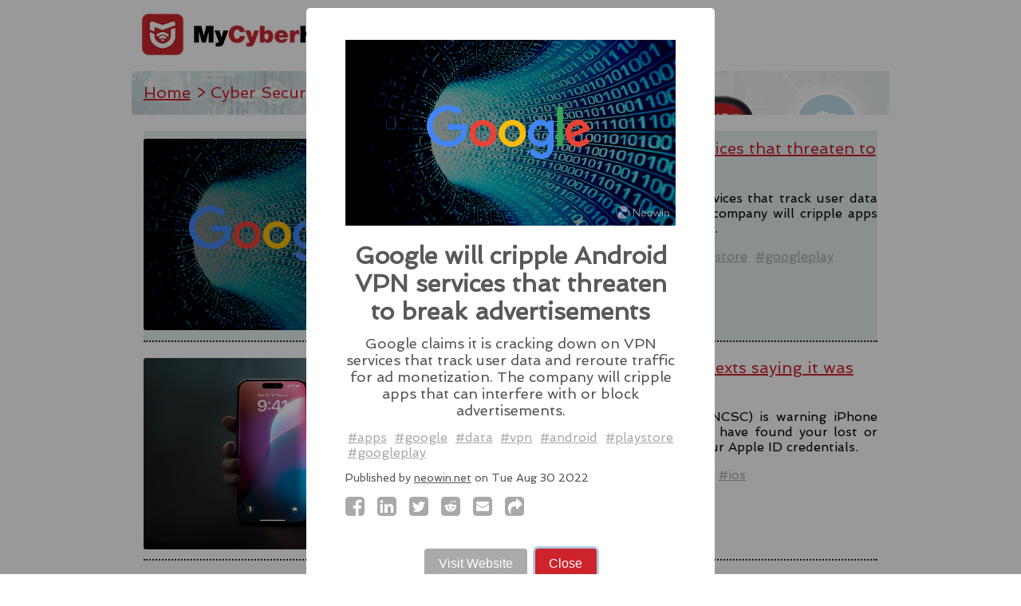

--- FILE ---
content_type: text/html; charset=utf-8
request_url: https://www.mycyberhome.com/news/google-will-cripple-android-vpn-services-that-threaten-to-break-advertisements
body_size: 13935
content:
<!doctype html>
<html lang="en">

<head>
    <!-- Google tag (gtag.js) -->
    <script async src="https://www.googletagmanager.com/gtag/js?id=G-DFR1JL4MRJ"></script>
    <script>
    window.dataLayer = window.dataLayer || [];
    function gtag(){dataLayer.push(arguments);}
    gtag('js', new Date());

    gtag('config', 'G-DFR1JL4MRJ');
    </script>
    <meta charset="utf-8">
    <meta http-equiv="X-UA-Compatible" content="IE=edge,chrome=1">
    
    
    
    
    
        
        
        
        
        
        
    
    
    <title>Google will cripple Android VPN services that threaten to break advertisements</title>
    <meta name="description" content="Google claims it is cracking down on VPN services that track user data and reroute traffic for ad monetization. The company will cripple apps that can interfere with or block advertisements.">
    <meta name="viewport" content="width=device-width, initial-scale=1, maximum-scale=1">
    <link rel="canonical" href="https://www.mycyberhome.com/news/google-will-cripple-android-vpn-services-that-threaten-to-break-advertisements" />
    <meta property="og:url" content="https://www.mycyberhome.com/news/google-will-cripple-android-vpn-services-that-threaten-to-break-advertisements">
    <meta property="og:site_name" content="MyCyberHome">
    <meta property="og:title" content="Google will cripple Android VPN services that threaten to break advertisements">
    <meta name="twitter:title" content="Google will cripple Android VPN services that threaten to break advertisements" />
    <meta property="og:description" content="Google claims it is cracking down on VPN services that track user data and reroute traffic for ad monetization. The company will cripple apps that can interfere with or block advertisements.">
    <meta name="twitter:description" content="Google claims it is cracking down on VPN services that track user data and reroute traffic for ad monetization. The company will cripple apps that can interfere with or block advertisements." />
    <meta itemprop="description" content="ZGoogle claims it is cracking down on VPN services that track user data and reroute traffic for ad monetization. The company will cripple apps that can interfere with or block advertisements.">
    <meta itemprop="name" content="Google will cripple Android VPN services that threaten to break advertisements">
    <meta property="fb:app_id" content="265224674581320" />
    <meta property="og:image" content="https://cdn.neow.in/news/images/uploaded/2022/01/1642655913_1478507497_data_generic_story.jpg" />
    <meta name="twitter:image" content="https://cdn.neow.in/news/images/uploaded/2022/01/1642655913_1478507497_data_generic_story.jpg" />
    <meta itemprop="image" content="https://cdn.neow.in/news/images/uploaded/2022/01/1642655913_1478507497_data_generic_story.jpg">
    <meta property="og:type" content="article">
    <meta name="keywords" content="MyCyberHome, Cybersecurity, Cyber Security, Cyber News, Mobile Security, Privacy, Online Identity, Hackers, Hacking, Hack, Wifi Security, Smart Homes, Smart Devices, Anonymous Email, Passwords, Password Generator, Password Manager, Encrypted, Secured, Vault, apps, google, data, vpn, android, playstore, googleplay">
    <meta name="apple-itunes-app" content="app-id=1541572538, app-argument=https://www.mycyberhome.com/news/google-will-cripple-android-vpn-services-that-threaten-to-break-advertisements">

    
    <meta property="article:tag" content="MyCyberHome, Cybersecurity, Cyber Security, Cyber News, Mobile Security, Privacy, Online Identity, Hackers, Hacking, Hack, Wifi Security, Smart Homes, Smart Devices, Anonymous Email, Passwords, Password Generator, Password Manager, Encrypted, Secured, Vault, apps, google, data, vpn, android, playstore, googleplay">
    <meta name="news_keywords" content="MyCyberHome, Cybersecurity, Cyber Security, Cyber News, Mobile Security, Privacy, Online Identity, Hackers, Hacking, Hack, Wifi Security, Smart Homes, Smart Devices, Anonymous Email, Passwords, Password Generator, Password Manager, Encrypted, Secured, Vault, apps, google, data, vpn, android, playstore, googleplay">
    <meta property="article:published_time" content="Tue, 30 Aug 2022 20:08:35 GMT">
    <meta property="article:publisher" content="http://neowin.net">
        
    <meta name="twitter:card" content="summary_large_image" />
        
    
    
    
    <link rel="apple-touch-icon" sizes="180x180" href="/static/favicon/apple-touch-icon.png">
    <link rel="icon" type="image/png" sizes="32x32" href="/static/favicon/favicon-32x32.png">
    <link rel="icon" type="image/png" sizes="16x16" href="/static/favicon/favicon-16x16.png">
    <link rel="manifest" href="/static/favicon/site.webmanifest">
    <link rel="stylesheet" href="/static/css/style.css" type="text/css">
    <link href="https://fonts.googleapis.com/css2?family=Spinnaker&display=swap" rel="stylesheet">
</head>

<body>
    <div id="logo"><a href="/"><img src="/static/img/logo_title_web_300.jpg" width="300px" alt="MyCyberHome logo"
            title="MyCyberHome logo" /></a></div>
    <div id="cheminfer"><a href="/">Home</a>&nbsp;&gt;&#32;
        
        Cyber Security News
        
    </div>
    <section id="news_container">
        
        
        <article class="news pop_article">
            <div class="news_img"><img referrerpolicy="no-referrer"  src="https://cdn.neow.in/news/images/uploaded/2022/01/1642655913_1478507497_data_generic_story.jpg" title="Photo credit: &#169; neowin.net"  class="news_img"></div>
            <div class="news_text">
            <h2><a href="https://www.neowin.net/news/google-will-cripple-android-vpn-services-that-threaten-to-break-advertisements/" target="_blank">Google will cripple Android VPN services that threaten to break advertisements</a></h2>
            <p class="news">Google claims it is cracking down on VPN services that track user data and reroute traffic for ad monetization. The company will cripple apps that can interfere with or block advertisements.</p>
            <footer class="news_source">
                <p>
                    <a href="/news/apps" class="hashtag">#apps</a><span class="minispace">&#132;</span>
                    
                    <a href="/news/google" class="hashtag">#google</a><span class="minispace">&#132;</span>
                    
                    <a href="/news/data" class="hashtag">#data</a><span class="minispace">&#132;</span>
                    
                    <a href="/news/vpn" class="hashtag">#vpn</a><span class="minispace">&#132;</span>
                    
                    <a href="/news/android" class="hashtag">#android</a><span class="minispace">&#132;</span>
                    
                    <a href="/news/playstore" class="hashtag">#playstore</a><span class="minispace">&#132;</span>
                    
                    <a href="/news/googleplay" class="hashtag">#googleplay</a><span class="minispace">&#132;</span>
                    
                </p>
                <p>Source: <a href="/news/source/neowin.net">neowin.net</a></p>
                <p class="shareicons">
                    <a href="http://www.facebook.com/sharer.php?u=https://www.mycyberhome.com/news/google-will-cripple-android-vpn-services-that-threaten-to-break-advertisements" title="Share this article on Facebook" target="_blank"><i class="shareicon fa fa-2x fa-facebook-square" aria-hidden="true"></i></a>
                    <a href="http://www.linkedin.com/shareArticle?mini=true&amp;url=https://www.mycyberhome.com/news/google-will-cripple-android-vpn-services-that-threaten-to-break-advertisements" title="Share this article on LinkedIn" target="_blank"><i class="shareicon fa fa-2x fa-linkedin" aria-hidden="true"></i></a>
                    <a href="https://twitter.com/share?url=https://www.mycyberhome.com/news/google-will-cripple-android-vpn-services-that-threaten-to-break-advertisements&amp;text=Google will cripple Android VPN services that threaten to break advertisements&amp;hashtags=apps,google,data,vpn,android,playstore,googleplay" title="Share this article on Twitter" target="_blank"><i class="shareicon fa fa-2x fa-twitter-square" aria-hidden="true"></i></a>
                    <a href="http://reddit.com/submit?url=https://www.mycyberhome.com/news/google-will-cripple-android-vpn-services-that-threaten-to-break-advertisements&amp;title=Google will cripple Android VPN services that threaten to break advertisements" title="Share this article on Reddit" target="_blank"><i class="shareicon fa fa-2x fa-reddit-square" aria-hidden="true"></i></a>
                    <a href="mailto:?Subject=MyCyberHome | Google will cripple Android VPN services that threaten to break advertisements&amp;Body=I found this article on MyCyberHome.com:%0A%0AGoogle claims it is cracking down on VPN services that track user data and reroute traffic for ad monetization. The company will cripple apps that can interfere with or block advertisements.%0A%0Ahttps://www.mycyberhome.com/news/google-will-cripple-android-vpn-services-that-threaten-to-break-advertisements" title="Share this article by Email" target="_blank"><i class="shareicon fa fa-2x fa-envelope-square" aria-hidden="true"></i></a>
                    <a href="https://www.mycyberhome.com/news/google-will-cripple-android-vpn-services-that-threaten-to-break-advertisements" title="Open this article"><i class="shareicon fa fa-2x fa-share-square" aria-hidden="true"></i></a>
                </p>
            </footer>
            </div>
        </article>
        
        
        <article class="news ">
            <div class="news_img"><img referrerpolicy="no-referrer"  src="https://www.bleepstatic.com/content/hl-images/2024/06/10/apple-iphone.jpg" title="Photo credit: &#169; bleepingcomputer.com"  class="news_img"></div>
            <div class="news_text">
            <h2><a href="https://www.bleepingcomputer.com/news/security/lost-iphone-dont-fall-for-phishing-texts-saying-it-was-found/" target="_blank">Lost iPhone? Don’t fall for phishing texts saying it was found</a></h2>
            <p class="news">The Swiss National Cyber Security Centre (NCSC) is warning iPhone owners about a phishing scam that claims to have found your lost or stolen iPhone but is actually trying to steal your Apple ID credentials.</p>
            <footer class="news_source">
                <p>
                    <a href="/news/iphone" class="hashtag">#iphone</a><span class="minispace">&#132;</span>
                    
                    <a href="/news/security" class="hashtag">#security</a><span class="minispace">&#132;</span>
                    
                    <a href="/news/scam" class="hashtag">#scam</a><span class="minispace">&#132;</span>
                    
                    <a href="/news/apple" class="hashtag">#apple</a><span class="minispace">&#132;</span>
                    
                    <a href="/news/phishing" class="hashtag">#phishing</a><span class="minispace">&#132;</span>
                    
                    <a href="/news/ios" class="hashtag">#ios</a><span class="minispace">&#132;</span>
                    
                </p>
                <p>Source: <a href="/news/source/bleepingcomputer.com">bleepingcomputer.com</a></p>
                <p class="shareicons">
                    <a href="http://www.facebook.com/sharer.php?u=https://www.mycyberhome.com/news/lost-iphone-don-t-fall-for-phishing-texts-saying-it-was-found" title="Share this article on Facebook" target="_blank"><i class="shareicon fa fa-2x fa-facebook-square" aria-hidden="true"></i></a>
                    <a href="http://www.linkedin.com/shareArticle?mini=true&amp;url=https://www.mycyberhome.com/news/lost-iphone-don-t-fall-for-phishing-texts-saying-it-was-found" title="Share this article on LinkedIn" target="_blank"><i class="shareicon fa fa-2x fa-linkedin" aria-hidden="true"></i></a>
                    <a href="https://twitter.com/share?url=https://www.mycyberhome.com/news/lost-iphone-don-t-fall-for-phishing-texts-saying-it-was-found&amp;text=Lost iPhone? Don’t fall for phishing texts saying it was found&amp;hashtags=iphone,security,scam,apple,phishing,ios" title="Share this article on Twitter" target="_blank"><i class="shareicon fa fa-2x fa-twitter-square" aria-hidden="true"></i></a>
                    <a href="http://reddit.com/submit?url=https://www.mycyberhome.com/news/lost-iphone-don-t-fall-for-phishing-texts-saying-it-was-found&amp;title=Lost iPhone? Don’t fall for phishing texts saying it was found" title="Share this article on Reddit" target="_blank"><i class="shareicon fa fa-2x fa-reddit-square" aria-hidden="true"></i></a>
                    <a href="mailto:?Subject=MyCyberHome | Lost iPhone? Don’t fall for phishing texts saying it was found&amp;Body=I found this article on MyCyberHome.com:%0A%0AThe Swiss National Cyber Security Centre (NCSC) is warning iPhone owners about a phishing scam that claims to have found your lost or stolen iPhone but is actually trying to steal your Apple ID credentials.%0A%0Ahttps://www.mycyberhome.com/news/lost-iphone-don-t-fall-for-phishing-texts-saying-it-was-found" title="Share this article by Email" target="_blank"><i class="shareicon fa fa-2x fa-envelope-square" aria-hidden="true"></i></a>
                    <a href="https://www.mycyberhome.com/news/lost-iphone-don-t-fall-for-phishing-texts-saying-it-was-found" title="Open this article"><i class="shareicon fa fa-2x fa-share-square" aria-hidden="true"></i></a>
                </p>
            </footer>
            </div>
        </article>
        
        
        <article class="news ">
            <div class="news_img"><img referrerpolicy="no-referrer"  src="https://www.bleepstatic.com/content/hl-images/2023/01/20/samsung-galaxy.jpg" title="Photo credit: &#169; bleepingcomputer.com"  class="news_img"></div>
            <div class="news_text">
            <h2><a href="https://www.bleepingcomputer.com/news/security/new-landfall-spyware-exploited-samsung-zero-day-via-whatsapp-messages/" target="_blank">New LandFall spyware exploited Samsung zero-day via WhatsApp messages</a></h2>
            <p class="news">A threat actor exploited a zero-day vulnerability in Samsung&#39;s Android image processing library to deploy a previously unknown spyware called &#39;LandFall&#39; using malicious images sent over WhatsApp.</p>
            <footer class="news_source">
                <p>
                    <a href="/news/messages" class="hashtag">#messages</a><span class="minispace">&#132;</span>
                    
                    <a href="/news/whatsapp" class="hashtag">#whatsapp</a><span class="minispace">&#132;</span>
                    
                    <a href="/news/samsung" class="hashtag">#samsung</a><span class="minispace">&#132;</span>
                    
                    <a href="/news/images" class="hashtag">#images</a><span class="minispace">&#132;</span>
                    
                    <a href="/news/spyware" class="hashtag">#spyware</a><span class="minispace">&#132;</span>
                    
                    <a href="/news/android" class="hashtag">#android</a><span class="minispace">&#132;</span>
                    
                </p>
                <p>Source: <a href="/news/source/bleepingcomputer.com">bleepingcomputer.com</a></p>
                <p class="shareicons">
                    <a href="http://www.facebook.com/sharer.php?u=https://www.mycyberhome.com/news/new-landfall-spyware-exploited-samsung-zero-day-via-whatsapp-messages" title="Share this article on Facebook" target="_blank"><i class="shareicon fa fa-2x fa-facebook-square" aria-hidden="true"></i></a>
                    <a href="http://www.linkedin.com/shareArticle?mini=true&amp;url=https://www.mycyberhome.com/news/new-landfall-spyware-exploited-samsung-zero-day-via-whatsapp-messages" title="Share this article on LinkedIn" target="_blank"><i class="shareicon fa fa-2x fa-linkedin" aria-hidden="true"></i></a>
                    <a href="https://twitter.com/share?url=https://www.mycyberhome.com/news/new-landfall-spyware-exploited-samsung-zero-day-via-whatsapp-messages&amp;text=New LandFall spyware exploited Samsung zero-day via WhatsApp messages&amp;hashtags=messages,whatsapp,samsung,images,spyware,android" title="Share this article on Twitter" target="_blank"><i class="shareicon fa fa-2x fa-twitter-square" aria-hidden="true"></i></a>
                    <a href="http://reddit.com/submit?url=https://www.mycyberhome.com/news/new-landfall-spyware-exploited-samsung-zero-day-via-whatsapp-messages&amp;title=New LandFall spyware exploited Samsung zero-day via WhatsApp messages" title="Share this article on Reddit" target="_blank"><i class="shareicon fa fa-2x fa-reddit-square" aria-hidden="true"></i></a>
                    <a href="mailto:?Subject=MyCyberHome | New LandFall spyware exploited Samsung zero-day via WhatsApp messages&amp;Body=I found this article on MyCyberHome.com:%0A%0AA threat actor exploited a zero-day vulnerability in Samsung&#39;s Android image processing library to deploy a previously unknown spyware called &#39;LandFall&#39; using malicious images sent over WhatsApp.%0A%0Ahttps://www.mycyberhome.com/news/new-landfall-spyware-exploited-samsung-zero-day-via-whatsapp-messages" title="Share this article by Email" target="_blank"><i class="shareicon fa fa-2x fa-envelope-square" aria-hidden="true"></i></a>
                    <a href="https://www.mycyberhome.com/news/new-landfall-spyware-exploited-samsung-zero-day-via-whatsapp-messages" title="Open this article"><i class="shareicon fa fa-2x fa-share-square" aria-hidden="true"></i></a>
                </p>
            </footer>
            </div>
        </article>
        
        
        <article class="news ">
            <div class="news_img"><img referrerpolicy="no-referrer"  src="https://latesthackingnews.com/wp-content/uploads/2014/11/whatsapp-secure1.png" title="Photo credit: &#169; latesthackingnews.com"  class="news_img"></div>
            <div class="news_text">
            <h2><a href="https://latesthackingnews.com/2025/11/06/whatsapp-rolls-out-passkey-secured-backups-on-android-ios/" target="_blank">WhatsApp Rolls Out Passkey-Secured Backups On Android, iOS</a></h2>
            <p class="news">WhatsApp introduced the support for biometric and screen lock codes to access passkey-secured backups, ensuring users&#39; convenience.</p>
            <footer class="news_source">
                <p>
                    <a href="/news/whatsapp" class="hashtag">#whatsapp</a><span class="minispace">&#132;</span>
                    
                    <a href="/news/lock" class="hashtag">#lock</a><span class="minispace">&#132;</span>
                    
                    <a href="/news/ios" class="hashtag">#ios</a><span class="minispace">&#132;</span>
                    
                    <a href="/news/biometric" class="hashtag">#biometric</a><span class="minispace">&#132;</span>
                    
                    <a href="/news/android" class="hashtag">#android</a><span class="minispace">&#132;</span>
                    
                </p>
                <p>Source: <a href="/news/source/latesthackingnews.com">latesthackingnews.com</a></p>
                <p class="shareicons">
                    <a href="http://www.facebook.com/sharer.php?u=https://www.mycyberhome.com/news/whatsapp-rolls-out-passkey-secured-backups-on-android-ios" title="Share this article on Facebook" target="_blank"><i class="shareicon fa fa-2x fa-facebook-square" aria-hidden="true"></i></a>
                    <a href="http://www.linkedin.com/shareArticle?mini=true&amp;url=https://www.mycyberhome.com/news/whatsapp-rolls-out-passkey-secured-backups-on-android-ios" title="Share this article on LinkedIn" target="_blank"><i class="shareicon fa fa-2x fa-linkedin" aria-hidden="true"></i></a>
                    <a href="https://twitter.com/share?url=https://www.mycyberhome.com/news/whatsapp-rolls-out-passkey-secured-backups-on-android-ios&amp;text=WhatsApp Rolls Out Passkey-Secured Backups On Android, iOS&amp;hashtags=whatsapp,lock,ios,biometric,android" title="Share this article on Twitter" target="_blank"><i class="shareicon fa fa-2x fa-twitter-square" aria-hidden="true"></i></a>
                    <a href="http://reddit.com/submit?url=https://www.mycyberhome.com/news/whatsapp-rolls-out-passkey-secured-backups-on-android-ios&amp;title=WhatsApp Rolls Out Passkey-Secured Backups On Android, iOS" title="Share this article on Reddit" target="_blank"><i class="shareicon fa fa-2x fa-reddit-square" aria-hidden="true"></i></a>
                    <a href="mailto:?Subject=MyCyberHome | WhatsApp Rolls Out Passkey-Secured Backups On Android, iOS&amp;Body=I found this article on MyCyberHome.com:%0A%0AWhatsApp introduced the support for biometric and screen lock codes to access passkey-secured backups, ensuring users&#39; convenience.%0A%0Ahttps://www.mycyberhome.com/news/whatsapp-rolls-out-passkey-secured-backups-on-android-ios" title="Share this article by Email" target="_blank"><i class="shareicon fa fa-2x fa-envelope-square" aria-hidden="true"></i></a>
                    <a href="https://www.mycyberhome.com/news/whatsapp-rolls-out-passkey-secured-backups-on-android-ios" title="Open this article"><i class="shareicon fa fa-2x fa-share-square" aria-hidden="true"></i></a>
                </p>
            </footer>
            </div>
        </article>
        
        
        <article class="news ">
            <div class="news_img"><img referrerpolicy="no-referrer"  src="https://cdn.prod.website-files.com/631919c37725682ffd5f47d6/671924389d9566e8b405f0cc_How%20to%20conduct%20a%20genAI%20risk%20assessment.png" title="Photo credit: &#169; nudgesecurity.com"  class="news_img"></div>
            <div class="news_text">
            <h2><a href="https://www.nudgesecurity.com/content/the-practitioners-guide-to-microsoft-365-security?utm_medium=sponsored&amp;utm_source=bleepingcomputer&amp;utm_content=newsfeed&amp;utm_campaign=microsoft_security&amp;utm_term=microsoft-security-guide_pdf_251101" target="_blank">The Practitioner&#39;s Guide to Microsoft 365 Security</a></h2>
            <p class="news">Our guide provides a deep dive on the top 5 Microsoft 365 security checks that every IT and security team should review.</p>
            <footer class="news_source">
                <p>
                    <a href="/news/microsoft" class="hashtag">#microsoft</a><span class="minispace">&#132;</span>
                    
                    <a href="/news/guide" class="hashtag">#guide</a><span class="minispace">&#132;</span>
                    
                    <a href="/news/security" class="hashtag">#security</a><span class="minispace">&#132;</span>
                    
                    <a href="/news/microsoft365" class="hashtag">#microsoft365</a><span class="minispace">&#132;</span>
                    
                    <a href="/news/365" class="hashtag">#365</a><span class="minispace">&#132;</span>
                    
                </p>
                <p>Source: <a href="/news/source/nudgesecurity.com">nudgesecurity.com</a></p>
                <p class="shareicons">
                    <a href="http://www.facebook.com/sharer.php?u=https://www.mycyberhome.com/news/the-practitioner-s-guide-to-microsoft-365-security" title="Share this article on Facebook" target="_blank"><i class="shareicon fa fa-2x fa-facebook-square" aria-hidden="true"></i></a>
                    <a href="http://www.linkedin.com/shareArticle?mini=true&amp;url=https://www.mycyberhome.com/news/the-practitioner-s-guide-to-microsoft-365-security" title="Share this article on LinkedIn" target="_blank"><i class="shareicon fa fa-2x fa-linkedin" aria-hidden="true"></i></a>
                    <a href="https://twitter.com/share?url=https://www.mycyberhome.com/news/the-practitioner-s-guide-to-microsoft-365-security&amp;text=The Practitioner&#39;s Guide to Microsoft 365 Security&amp;hashtags=microsoft,guide,security,microsoft365,365" title="Share this article on Twitter" target="_blank"><i class="shareicon fa fa-2x fa-twitter-square" aria-hidden="true"></i></a>
                    <a href="http://reddit.com/submit?url=https://www.mycyberhome.com/news/the-practitioner-s-guide-to-microsoft-365-security&amp;title=The Practitioner&#39;s Guide to Microsoft 365 Security" title="Share this article on Reddit" target="_blank"><i class="shareicon fa fa-2x fa-reddit-square" aria-hidden="true"></i></a>
                    <a href="mailto:?Subject=MyCyberHome | The Practitioner&#39;s Guide to Microsoft 365 Security&amp;Body=I found this article on MyCyberHome.com:%0A%0AOur guide provides a deep dive on the top 5 Microsoft 365 security checks that every IT and security team should review.%0A%0Ahttps://www.mycyberhome.com/news/the-practitioner-s-guide-to-microsoft-365-security" title="Share this article by Email" target="_blank"><i class="shareicon fa fa-2x fa-envelope-square" aria-hidden="true"></i></a>
                    <a href="https://www.mycyberhome.com/news/the-practitioner-s-guide-to-microsoft-365-security" title="Open this article"><i class="shareicon fa fa-2x fa-share-square" aria-hidden="true"></i></a>
                </p>
            </footer>
            </div>
        </article>
        
        
        <article class="news ">
            <div class="news_img"><img referrerpolicy="no-referrer"  src="https://blogger.googleusercontent.com/img/b/R29vZ2xl/[base64]/s16000/Stolen%20Credentials%20and%20Valid%20Account%20Abuse%20Fuel%20the%20Financially%20Motivated%20Attacks.webp" title="Photo credit: &#169; cybersecuritynews.com"  class="news_img"></div>
            <div class="news_text">
            <h2><a href="https://cybersecuritynews.com/stolen-credentials-and-valid-account-abuse/" target="_blank">Stolen Credentials and Valid Account Abuse Fuel the Financially Motivated Attacks</a></h2>
            <p class="news">In 2025, attackers shifted from malware to stolen credentials, using valid logins via VPNs for stealthy, low-cost network intrusions.</p>
            <footer class="news_source">
                <p>
                    <a href="/news/credentials" class="hashtag">#credentials</a><span class="minispace">&#132;</span>
                    
                    <a href="/news/malware" class="hashtag">#malware</a><span class="minispace">&#132;</span>
                    
                    <a href="/news/fortiguard" class="hashtag">#fortiguard</a><span class="minispace">&#132;</span>
                    
                </p>
                <p>Source: <a href="/news/source/cybersecuritynews.com">cybersecuritynews.com</a></p>
                <p class="shareicons">
                    <a href="http://www.facebook.com/sharer.php?u=https://www.mycyberhome.com/news/stolen-credentials-and-valid-account-abuse-fuel-the-financially-motivated-attacks" title="Share this article on Facebook" target="_blank"><i class="shareicon fa fa-2x fa-facebook-square" aria-hidden="true"></i></a>
                    <a href="http://www.linkedin.com/shareArticle?mini=true&amp;url=https://www.mycyberhome.com/news/stolen-credentials-and-valid-account-abuse-fuel-the-financially-motivated-attacks" title="Share this article on LinkedIn" target="_blank"><i class="shareicon fa fa-2x fa-linkedin" aria-hidden="true"></i></a>
                    <a href="https://twitter.com/share?url=https://www.mycyberhome.com/news/stolen-credentials-and-valid-account-abuse-fuel-the-financially-motivated-attacks&amp;text=Stolen Credentials and Valid Account Abuse Fuel the Financially Motivated Attacks&amp;hashtags=credentials,malware,fortiguard" title="Share this article on Twitter" target="_blank"><i class="shareicon fa fa-2x fa-twitter-square" aria-hidden="true"></i></a>
                    <a href="http://reddit.com/submit?url=https://www.mycyberhome.com/news/stolen-credentials-and-valid-account-abuse-fuel-the-financially-motivated-attacks&amp;title=Stolen Credentials and Valid Account Abuse Fuel the Financially Motivated Attacks" title="Share this article on Reddit" target="_blank"><i class="shareicon fa fa-2x fa-reddit-square" aria-hidden="true"></i></a>
                    <a href="mailto:?Subject=MyCyberHome | Stolen Credentials and Valid Account Abuse Fuel the Financially Motivated Attacks&amp;Body=I found this article on MyCyberHome.com:%0A%0AIn 2025, attackers shifted from malware to stolen credentials, using valid logins via VPNs for stealthy, low-cost network intrusions.%0A%0Ahttps://www.mycyberhome.com/news/stolen-credentials-and-valid-account-abuse-fuel-the-financially-motivated-attacks" title="Share this article by Email" target="_blank"><i class="shareicon fa fa-2x fa-envelope-square" aria-hidden="true"></i></a>
                    <a href="https://www.mycyberhome.com/news/stolen-credentials-and-valid-account-abuse-fuel-the-financially-motivated-attacks" title="Open this article"><i class="shareicon fa fa-2x fa-share-square" aria-hidden="true"></i></a>
                </p>
            </footer>
            </div>
        </article>
        
        
        <article class="news ">
            <div class="news_img"><img referrerpolicy="no-referrer"  src="https://img.helpnetsecurity.com/wp-content/uploads/2025/04/10114206/passwordless-1500.webp" title="Photo credit: &#169; helpnetsecurity.com"  class="news_img"></div>
            <div class="news_text">
            <h2><a href="https://www.helpnetsecurity.com/2025/10/31/passkey-adoption-trends-2025/" target="_blank">Passwordless adoption moves from hype to habit</a></h2>
            <p class="news">Dashlane’s 2025 report reveals global passkey adoption trends, showing growth across e-commerce, enterprise, finance, and government sectors.</p>
            <footer class="news_source">
                <p>
                    <a href="/news/government" class="hashtag">#government</a><span class="minispace">&#132;</span>
                    
                    <a href="/news/passkey" class="hashtag">#passkey</a><span class="minispace">&#132;</span>
                    
                    <a href="/news/dashlane" class="hashtag">#dashlane</a><span class="minispace">&#132;</span>
                    
                    <a href="/news/password" class="hashtag">#password</a><span class="minispace">&#132;</span>
                    
                    <a href="/news/passwordless" class="hashtag">#passwordless</a><span class="minispace">&#132;</span>
                    
                    <a href="/news/passkey" class="hashtag">#passkey</a><span class="minispace">&#132;</span>
                    
                </p>
                <p>Source: <a href="/news/source/helpnetsecurity.com">helpnetsecurity.com</a></p>
                <p class="shareicons">
                    <a href="http://www.facebook.com/sharer.php?u=https://www.mycyberhome.com/news/passwordless-adoption-moves-from-hype-to-habit" title="Share this article on Facebook" target="_blank"><i class="shareicon fa fa-2x fa-facebook-square" aria-hidden="true"></i></a>
                    <a href="http://www.linkedin.com/shareArticle?mini=true&amp;url=https://www.mycyberhome.com/news/passwordless-adoption-moves-from-hype-to-habit" title="Share this article on LinkedIn" target="_blank"><i class="shareicon fa fa-2x fa-linkedin" aria-hidden="true"></i></a>
                    <a href="https://twitter.com/share?url=https://www.mycyberhome.com/news/passwordless-adoption-moves-from-hype-to-habit&amp;text=Passwordless adoption moves from hype to habit&amp;hashtags=government,passkey,dashlane,password,passwordless,passkey" title="Share this article on Twitter" target="_blank"><i class="shareicon fa fa-2x fa-twitter-square" aria-hidden="true"></i></a>
                    <a href="http://reddit.com/submit?url=https://www.mycyberhome.com/news/passwordless-adoption-moves-from-hype-to-habit&amp;title=Passwordless adoption moves from hype to habit" title="Share this article on Reddit" target="_blank"><i class="shareicon fa fa-2x fa-reddit-square" aria-hidden="true"></i></a>
                    <a href="mailto:?Subject=MyCyberHome | Passwordless adoption moves from hype to habit&amp;Body=I found this article on MyCyberHome.com:%0A%0ADashlane’s 2025 report reveals global passkey adoption trends, showing growth across e-commerce, enterprise, finance, and government sectors.%0A%0Ahttps://www.mycyberhome.com/news/passwordless-adoption-moves-from-hype-to-habit" title="Share this article by Email" target="_blank"><i class="shareicon fa fa-2x fa-envelope-square" aria-hidden="true"></i></a>
                    <a href="https://www.mycyberhome.com/news/passwordless-adoption-moves-from-hype-to-habit" title="Open this article"><i class="shareicon fa fa-2x fa-share-square" aria-hidden="true"></i></a>
                </p>
            </footer>
            </div>
        </article>
        
        
        <article class="news ">
            <div class="news_img"><img referrerpolicy="no-referrer"  src="https://latesthackingnews.com/wp-content/uploads/2025/02/Microsoft-Edge-AI.png" title="Photo credit: &#169; latesthackingnews.com"  class="news_img"></div>
            <div class="news_text">
            <h2><a href="https://latesthackingnews.com/2025/02/12/microsoft-rolls-out-ai-powered-scareware-blocker-in-edge-browser/" target="_blank">Microsoft Rolls Out AI Scareware Blocker In Edge Browser</a></h2>
            <p class="news">Microsoft introduces Scareware Blocker tool with Edge browser version 133 in preview mode, seeking users&#39; feedback.</p>
            <footer class="news_source">
                <p>
                    <a href="/news/ai" class="hashtag">#ai</a><span class="minispace">&#132;</span>
                    
                    <a href="/news/edge" class="hashtag">#edge</a><span class="minispace">&#132;</span>
                    
                    <a href="/news/browser" class="hashtag">#browser</a><span class="minispace">&#132;</span>
                    
                    <a href="/news/microsoft" class="hashtag">#microsoft</a><span class="minispace">&#132;</span>
                    
                    <a href="/news/scareware" class="hashtag">#scareware</a><span class="minispace">&#132;</span>
                    
                    <a href="/news/blocker" class="hashtag">#blocker</a><span class="minispace">&#132;</span>
                    
                </p>
                <p>Source: <a href="/news/source/latesthackingnews.com">latesthackingnews.com</a></p>
                <p class="shareicons">
                    <a href="http://www.facebook.com/sharer.php?u=https://www.mycyberhome.com/news/microsoft-rolls-out-ai-scareware-blocker-in-edge-browser" title="Share this article on Facebook" target="_blank"><i class="shareicon fa fa-2x fa-facebook-square" aria-hidden="true"></i></a>
                    <a href="http://www.linkedin.com/shareArticle?mini=true&amp;url=https://www.mycyberhome.com/news/microsoft-rolls-out-ai-scareware-blocker-in-edge-browser" title="Share this article on LinkedIn" target="_blank"><i class="shareicon fa fa-2x fa-linkedin" aria-hidden="true"></i></a>
                    <a href="https://twitter.com/share?url=https://www.mycyberhome.com/news/microsoft-rolls-out-ai-scareware-blocker-in-edge-browser&amp;text=Microsoft Rolls Out AI Scareware Blocker In Edge Browser&amp;hashtags=ai,edge,browser,microsoft,scareware,blocker" title="Share this article on Twitter" target="_blank"><i class="shareicon fa fa-2x fa-twitter-square" aria-hidden="true"></i></a>
                    <a href="http://reddit.com/submit?url=https://www.mycyberhome.com/news/microsoft-rolls-out-ai-scareware-blocker-in-edge-browser&amp;title=Microsoft Rolls Out AI Scareware Blocker In Edge Browser" title="Share this article on Reddit" target="_blank"><i class="shareicon fa fa-2x fa-reddit-square" aria-hidden="true"></i></a>
                    <a href="mailto:?Subject=MyCyberHome | Microsoft Rolls Out AI Scareware Blocker In Edge Browser&amp;Body=I found this article on MyCyberHome.com:%0A%0AMicrosoft introduces Scareware Blocker tool with Edge browser version 133 in preview mode, seeking users&#39; feedback.%0A%0Ahttps://www.mycyberhome.com/news/microsoft-rolls-out-ai-scareware-blocker-in-edge-browser" title="Share this article by Email" target="_blank"><i class="shareicon fa fa-2x fa-envelope-square" aria-hidden="true"></i></a>
                    <a href="https://www.mycyberhome.com/news/microsoft-rolls-out-ai-scareware-blocker-in-edge-browser" title="Open this article"><i class="shareicon fa fa-2x fa-share-square" aria-hidden="true"></i></a>
                </p>
            </footer>
            </div>
        </article>
        
        
        <article class="news ">
            <div class="news_img"><img referrerpolicy="no-referrer"  src="https://ichef.bbci.co.uk/news/1024/branded_news/447a/live/00e7de70-e47f-11ef-89a1-3f5b746fc0a2.jpg" title="Photo credit: &#169; bbc.com"  class="news_img"></div>
            <div class="news_text">
            <h2><a href="https://www.bbc.com/news/articles/cvgmzdjw24yo" target="_blank">Spyware firm cuts Italy access after alleged targeting of activists - reports</a></h2>
            <p class="news">WhatsApp alleged last week that Paragon Solutions spyware was used to target users of the messaging app in two dozen countries. </p>
            <footer class="news_source">
                <p>
                    <a href="/news/messaging" class="hashtag">#messaging</a><span class="minispace">&#132;</span>
                    
                    <a href="/news/app" class="hashtag">#app</a><span class="minispace">&#132;</span>
                    
                    <a href="/news/spyware" class="hashtag">#spyware</a><span class="minispace">&#132;</span>
                    
                    <a href="/news/whatsapp" class="hashtag">#whatsapp</a><span class="minispace">&#132;</span>
                    
                    <a href="/news/italy" class="hashtag">#italy</a><span class="minispace">&#132;</span>
                    
                    <a href="/news/paragon" class="hashtag">#paragon</a><span class="minispace">&#132;</span>
                    
                    <a href="/news/paragonsolutions" class="hashtag">#paragonsolutions</a><span class="minispace">&#132;</span>
                    
                    <a href="/news/nso" class="hashtag">#nso</a><span class="minispace">&#132;</span>
                    
                    <a href="/news/pegasus" class="hashtag">#pegasus</a><span class="minispace">&#132;</span>
                    
                    <a href="/news/israel" class="hashtag">#israel</a><span class="minispace">&#132;</span>
                    
                </p>
                <p>Source: <a href="/news/source/bbc.com">bbc.com</a></p>
                <p class="shareicons">
                    <a href="http://www.facebook.com/sharer.php?u=https://www.mycyberhome.com/news/spyware-firm-cuts-italy-access-after-alleged-targeting-of-activists-reports" title="Share this article on Facebook" target="_blank"><i class="shareicon fa fa-2x fa-facebook-square" aria-hidden="true"></i></a>
                    <a href="http://www.linkedin.com/shareArticle?mini=true&amp;url=https://www.mycyberhome.com/news/spyware-firm-cuts-italy-access-after-alleged-targeting-of-activists-reports" title="Share this article on LinkedIn" target="_blank"><i class="shareicon fa fa-2x fa-linkedin" aria-hidden="true"></i></a>
                    <a href="https://twitter.com/share?url=https://www.mycyberhome.com/news/spyware-firm-cuts-italy-access-after-alleged-targeting-of-activists-reports&amp;text=Spyware firm cuts Italy access after alleged targeting of activists - reports&amp;hashtags=messaging,app,spyware,whatsapp,italy,paragon,paragonsolutions,nso,pegasus,israel" title="Share this article on Twitter" target="_blank"><i class="shareicon fa fa-2x fa-twitter-square" aria-hidden="true"></i></a>
                    <a href="http://reddit.com/submit?url=https://www.mycyberhome.com/news/spyware-firm-cuts-italy-access-after-alleged-targeting-of-activists-reports&amp;title=Spyware firm cuts Italy access after alleged targeting of activists - reports" title="Share this article on Reddit" target="_blank"><i class="shareicon fa fa-2x fa-reddit-square" aria-hidden="true"></i></a>
                    <a href="mailto:?Subject=MyCyberHome | Spyware firm cuts Italy access after alleged targeting of activists - reports&amp;Body=I found this article on MyCyberHome.com:%0A%0AWhatsApp alleged last week that Paragon Solutions spyware was used to target users of the messaging app in two dozen countries. %0A%0Ahttps://www.mycyberhome.com/news/spyware-firm-cuts-italy-access-after-alleged-targeting-of-activists-reports" title="Share this article by Email" target="_blank"><i class="shareicon fa fa-2x fa-envelope-square" aria-hidden="true"></i></a>
                    <a href="https://www.mycyberhome.com/news/spyware-firm-cuts-italy-access-after-alleged-targeting-of-activists-reports" title="Open this article"><i class="shareicon fa fa-2x fa-share-square" aria-hidden="true"></i></a>
                </p>
            </footer>
            </div>
        </article>
        
        
        <article class="news ">
            <div class="news_img"><img referrerpolicy="no-referrer"  src="https://latesthackingnews.com/wp-content/uploads/2018/12/WordPress-5.0.1-e1550393663236.jpg" title="Photo credit: &#169; latesthackingnews.com"  class="news_img"></div>
            <div class="news_text">
            <h2><a href="https://latesthackingnews.com/2024/11/20/really-simple-security-plugin-flaw-risks-4-million-wordpress-websites/" target="_blank">Really Simple Security Plugin Flaw Risks 4M+ WordPress Sites</a></h2>
            <p class="news">An authentication bypass flaw in the Really Simple Security WordPress plugin was fixed with the release 9.1.2, releasing forced patches.</p>
            <footer class="news_source">
                <p>
                    <a href="/news/security" class="hashtag">#security</a><span class="minispace">&#132;</span>
                    
                    <a href="/news/authentication" class="hashtag">#authentication</a><span class="minispace">&#132;</span>
                    
                    <a href="/news/wordpress" class="hashtag">#wordpress</a><span class="minispace">&#132;</span>
                    
                </p>
                <p>Source: <a href="/news/source/latesthackingnews.com">latesthackingnews.com</a></p>
                <p class="shareicons">
                    <a href="http://www.facebook.com/sharer.php?u=https://www.mycyberhome.com/news/really-simple-security-plugin-flaw-risks-4m-wordpress-sites" title="Share this article on Facebook" target="_blank"><i class="shareicon fa fa-2x fa-facebook-square" aria-hidden="true"></i></a>
                    <a href="http://www.linkedin.com/shareArticle?mini=true&amp;url=https://www.mycyberhome.com/news/really-simple-security-plugin-flaw-risks-4m-wordpress-sites" title="Share this article on LinkedIn" target="_blank"><i class="shareicon fa fa-2x fa-linkedin" aria-hidden="true"></i></a>
                    <a href="https://twitter.com/share?url=https://www.mycyberhome.com/news/really-simple-security-plugin-flaw-risks-4m-wordpress-sites&amp;text=Really Simple Security Plugin Flaw Risks 4M+ WordPress Sites&amp;hashtags=security,authentication,wordpress" title="Share this article on Twitter" target="_blank"><i class="shareicon fa fa-2x fa-twitter-square" aria-hidden="true"></i></a>
                    <a href="http://reddit.com/submit?url=https://www.mycyberhome.com/news/really-simple-security-plugin-flaw-risks-4m-wordpress-sites&amp;title=Really Simple Security Plugin Flaw Risks 4M+ WordPress Sites" title="Share this article on Reddit" target="_blank"><i class="shareicon fa fa-2x fa-reddit-square" aria-hidden="true"></i></a>
                    <a href="mailto:?Subject=MyCyberHome | Really Simple Security Plugin Flaw Risks 4M+ WordPress Sites&amp;Body=I found this article on MyCyberHome.com:%0A%0AAn authentication bypass flaw in the Really Simple Security WordPress plugin was fixed with the release 9.1.2, releasing forced patches.%0A%0Ahttps://www.mycyberhome.com/news/really-simple-security-plugin-flaw-risks-4m-wordpress-sites" title="Share this article by Email" target="_blank"><i class="shareicon fa fa-2x fa-envelope-square" aria-hidden="true"></i></a>
                    <a href="https://www.mycyberhome.com/news/really-simple-security-plugin-flaw-risks-4m-wordpress-sites" title="Open this article"><i class="shareicon fa fa-2x fa-share-square" aria-hidden="true"></i></a>
                </p>
            </footer>
            </div>
        </article>
        
        
        <article class="news ">
            <div class="news_img"><img referrerpolicy="no-referrer"  src="https://latesthackingnews.com/wp-content/uploads/2019/08/Apple-bug-bounty-program.jpg" title="Photo credit: &#169; latesthackingnews.com"  class="news_img"></div>
            <div class="news_text">
            <h2><a href="https://latesthackingnews.com/2024/11/21/apple-addressed-two-zero-day-flaws-in-intel-based-macs/" target="_blank">Apple Addressed Two Zero-Day Flaws In Intel-based Macs</a></h2>
            <p class="news">Besides releasing the zero-day patches for its Intel-based Macs, Apple also released fixes for its iPhones, iPads, and Apple Vision.</p>
            <footer class="news_source">
                <p>
                    <a href="/news/fixes" class="hashtag">#fixes</a><span class="minispace">&#132;</span>
                    
                    <a href="/news/apple" class="hashtag">#apple</a><span class="minispace">&#132;</span>
                    
                    <a href="/news/macos" class="hashtag">#macos</a><span class="minispace">&#132;</span>
                    
                    <a href="/news/mac" class="hashtag">#mac</a><span class="minispace">&#132;</span>
                    
                    <a href="/news/sequoia" class="hashtag">#sequoia</a><span class="minispace">&#132;</span>
                    
                </p>
                <p>Source: <a href="/news/source/latesthackingnews.com">latesthackingnews.com</a></p>
                <p class="shareicons">
                    <a href="http://www.facebook.com/sharer.php?u=https://www.mycyberhome.com/news/apple-addressed-two-zero-day-flaws-in-intel-based-macs" title="Share this article on Facebook" target="_blank"><i class="shareicon fa fa-2x fa-facebook-square" aria-hidden="true"></i></a>
                    <a href="http://www.linkedin.com/shareArticle?mini=true&amp;url=https://www.mycyberhome.com/news/apple-addressed-two-zero-day-flaws-in-intel-based-macs" title="Share this article on LinkedIn" target="_blank"><i class="shareicon fa fa-2x fa-linkedin" aria-hidden="true"></i></a>
                    <a href="https://twitter.com/share?url=https://www.mycyberhome.com/news/apple-addressed-two-zero-day-flaws-in-intel-based-macs&amp;text=Apple Addressed Two Zero-Day Flaws In Intel-based Macs&amp;hashtags=fixes,apple,macos,mac,sequoia" title="Share this article on Twitter" target="_blank"><i class="shareicon fa fa-2x fa-twitter-square" aria-hidden="true"></i></a>
                    <a href="http://reddit.com/submit?url=https://www.mycyberhome.com/news/apple-addressed-two-zero-day-flaws-in-intel-based-macs&amp;title=Apple Addressed Two Zero-Day Flaws In Intel-based Macs" title="Share this article on Reddit" target="_blank"><i class="shareicon fa fa-2x fa-reddit-square" aria-hidden="true"></i></a>
                    <a href="mailto:?Subject=MyCyberHome | Apple Addressed Two Zero-Day Flaws In Intel-based Macs&amp;Body=I found this article on MyCyberHome.com:%0A%0ABesides releasing the zero-day patches for its Intel-based Macs, Apple also released fixes for its iPhones, iPads, and Apple Vision.%0A%0Ahttps://www.mycyberhome.com/news/apple-addressed-two-zero-day-flaws-in-intel-based-macs" title="Share this article by Email" target="_blank"><i class="shareicon fa fa-2x fa-envelope-square" aria-hidden="true"></i></a>
                    <a href="https://www.mycyberhome.com/news/apple-addressed-two-zero-day-flaws-in-intel-based-macs" title="Open this article"><i class="shareicon fa fa-2x fa-share-square" aria-hidden="true"></i></a>
                </p>
            </footer>
            </div>
        </article>
        
        
        <article class="news ">
            <div class="news_img"><img referrerpolicy="no-referrer"  src="https://latesthackingnews.com/wp-content/uploads/2021/07/Windows-11.jpg" title="Photo credit: &#169; latesthackingnews.com"  class="news_img"></div>
            <div class="news_text">
            <h2><a href="https://latesthackingnews.com/2024/11/26/microsoft-to-add-passkey-support-with-windows-11/" target="_blank">Microsoft To Add Passkey Support With Windows 11</a></h2>
            <p class="news">Microsoft introduces support for third-party passkey services with the latest Windows 11 Insider Build, alongside other feature upgrades.</p>
            <footer class="news_source">
                <p>
                    <a href="/news/windows11" class="hashtag">#windows11</a><span class="minispace">&#132;</span>
                    
                    <a href="/news/microsoft" class="hashtag">#microsoft</a><span class="minispace">&#132;</span>
                    
                    <a href="/news/windows" class="hashtag">#windows</a><span class="minispace">&#132;</span>
                    
                    <a href="/news/passkey" class="hashtag">#passkey</a><span class="minispace">&#132;</span>
                    
                </p>
                <p>Source: <a href="/news/source/latesthackingnews.com">latesthackingnews.com</a></p>
                <p class="shareicons">
                    <a href="http://www.facebook.com/sharer.php?u=https://www.mycyberhome.com/news/microsoft-to-add-passkey-support-with-windows-11" title="Share this article on Facebook" target="_blank"><i class="shareicon fa fa-2x fa-facebook-square" aria-hidden="true"></i></a>
                    <a href="http://www.linkedin.com/shareArticle?mini=true&amp;url=https://www.mycyberhome.com/news/microsoft-to-add-passkey-support-with-windows-11" title="Share this article on LinkedIn" target="_blank"><i class="shareicon fa fa-2x fa-linkedin" aria-hidden="true"></i></a>
                    <a href="https://twitter.com/share?url=https://www.mycyberhome.com/news/microsoft-to-add-passkey-support-with-windows-11&amp;text=Microsoft To Add Passkey Support With Windows 11&amp;hashtags=windows11,microsoft,windows,passkey" title="Share this article on Twitter" target="_blank"><i class="shareicon fa fa-2x fa-twitter-square" aria-hidden="true"></i></a>
                    <a href="http://reddit.com/submit?url=https://www.mycyberhome.com/news/microsoft-to-add-passkey-support-with-windows-11&amp;title=Microsoft To Add Passkey Support With Windows 11" title="Share this article on Reddit" target="_blank"><i class="shareicon fa fa-2x fa-reddit-square" aria-hidden="true"></i></a>
                    <a href="mailto:?Subject=MyCyberHome | Microsoft To Add Passkey Support With Windows 11&amp;Body=I found this article on MyCyberHome.com:%0A%0AMicrosoft introduces support for third-party passkey services with the latest Windows 11 Insider Build, alongside other feature upgrades.%0A%0Ahttps://www.mycyberhome.com/news/microsoft-to-add-passkey-support-with-windows-11" title="Share this article by Email" target="_blank"><i class="shareicon fa fa-2x fa-envelope-square" aria-hidden="true"></i></a>
                    <a href="https://www.mycyberhome.com/news/microsoft-to-add-passkey-support-with-windows-11" title="Open this article"><i class="shareicon fa fa-2x fa-share-square" aria-hidden="true"></i></a>
                </p>
            </footer>
            </div>
        </article>
        
        
        <article class="news ">
            <div class="news_img"><img referrerpolicy="no-referrer"  src="https://blogger.googleusercontent.com/img/b/R29vZ2xl/AVvXsEiYS-GFCUuIWs2Nej2UV9WhYTKB1NIR7_9ufMn19GCmIvB_PewMV9-qHGs1i3KwImutV7jRYoG43iX3yzNF-ru59M8pTbszJwQ2IzC7GtA9O1Rz5XrDhTik0jCgfQ-hrZxS4X7VP1sntfs_fENnuTEcEz-W5pc4Ga_CDlXUnxoI2HFRWlZO5mQJZ3TIVQhe/s16000/Warns%20of%20Fake%20Web%20Store%20Reviews.webp" title="Photo credit: &#169; cybersecuritynews.com"  class="news_img"></div>
            <div class="news_text">
            <h2><a href="https://cybersecuritynews.com/lastpass-hackers-misusing-reviews/" target="_blank">LastPass Warns of Hackers Misusing Reviews for Fake Support Numbers</a></h2>
            <p class="news">LastPass, the popular password management service, has issued an urgent warning to its users about an ongoing social engineering campaign targeting customers through fake reviews on the Chrome Web Store.</p>
            <footer class="news_source">
                <p>
                    <a href="/news/password" class="hashtag">#password</a><span class="minispace">&#132;</span>
                    
                    <a href="/news/hackers" class="hashtag">#hackers</a><span class="minispace">&#132;</span>
                    
                    <a href="/news/chrome" class="hashtag">#chrome</a><span class="minispace">&#132;</span>
                    
                    <a href="/news/social" class="hashtag">#social</a><span class="minispace">&#132;</span>
                    
                    <a href="/news/web" class="hashtag">#web</a><span class="minispace">&#132;</span>
                    
                    <a href="/news/lastpass" class="hashtag">#lastpass</a><span class="minispace">&#132;</span>
                    
                </p>
                <p>Source: <a href="/news/source/cybersecuritynews.com">cybersecuritynews.com</a></p>
                <p class="shareicons">
                    <a href="http://www.facebook.com/sharer.php?u=https://www.mycyberhome.com/news/lastpass-warns-of-hackers-misusing-reviews-for-fake-support-numbers" title="Share this article on Facebook" target="_blank"><i class="shareicon fa fa-2x fa-facebook-square" aria-hidden="true"></i></a>
                    <a href="http://www.linkedin.com/shareArticle?mini=true&amp;url=https://www.mycyberhome.com/news/lastpass-warns-of-hackers-misusing-reviews-for-fake-support-numbers" title="Share this article on LinkedIn" target="_blank"><i class="shareicon fa fa-2x fa-linkedin" aria-hidden="true"></i></a>
                    <a href="https://twitter.com/share?url=https://www.mycyberhome.com/news/lastpass-warns-of-hackers-misusing-reviews-for-fake-support-numbers&amp;text=LastPass Warns of Hackers Misusing Reviews for Fake Support Numbers&amp;hashtags=password,hackers,chrome,social,web,lastpass" title="Share this article on Twitter" target="_blank"><i class="shareicon fa fa-2x fa-twitter-square" aria-hidden="true"></i></a>
                    <a href="http://reddit.com/submit?url=https://www.mycyberhome.com/news/lastpass-warns-of-hackers-misusing-reviews-for-fake-support-numbers&amp;title=LastPass Warns of Hackers Misusing Reviews for Fake Support Numbers" title="Share this article on Reddit" target="_blank"><i class="shareicon fa fa-2x fa-reddit-square" aria-hidden="true"></i></a>
                    <a href="mailto:?Subject=MyCyberHome | LastPass Warns of Hackers Misusing Reviews for Fake Support Numbers&amp;Body=I found this article on MyCyberHome.com:%0A%0ALastPass, the popular password management service, has issued an urgent warning to its users about an ongoing social engineering campaign targeting customers through fake reviews on the Chrome Web Store.%0A%0Ahttps://www.mycyberhome.com/news/lastpass-warns-of-hackers-misusing-reviews-for-fake-support-numbers" title="Share this article by Email" target="_blank"><i class="shareicon fa fa-2x fa-envelope-square" aria-hidden="true"></i></a>
                    <a href="https://www.mycyberhome.com/news/lastpass-warns-of-hackers-misusing-reviews-for-fake-support-numbers" title="Open this article"><i class="shareicon fa fa-2x fa-share-square" aria-hidden="true"></i></a>
                </p>
            </footer>
            </div>
        </article>
        
        
        <article class="news ">
            <div class="news_img"><img referrerpolicy="no-referrer"  src="https://www.bleepstatic.com/content/hl-images/2022/07/15/white.png" title="Photo credit: &#169; bleepingcomputer.com"  class="news_img"></div>
            <div class="news_text">
            <h2><a href="https://www.bleepingcomputer.com/news/security/tor-says-its-still-safe-amid-reports-of-police-deanonymizing-users/" target="_blank">Tor says it’s &#34;still safe&#34; amid reports of police deanonymizing users</a></h2>
            <p class="news">The Tor Project is attempting to assure users that the network is still safe after a recent investigative report warned that law enforcement from Germany and other countries are working together to deanonymize users through timing attacks.</p>
            <footer class="news_source">
                <p>
                    <a href="/news/police" class="hashtag">#police</a><span class="minispace">&#132;</span>
                    
                    <a href="/news/tor" class="hashtag">#tor</a><span class="minispace">&#132;</span>
                    
                    <a href="/news/germany" class="hashtag">#germany</a><span class="minispace">&#132;</span>
                    
                </p>
                <p>Source: <a href="/news/source/bleepingcomputer.com">bleepingcomputer.com</a></p>
                <p class="shareicons">
                    <a href="http://www.facebook.com/sharer.php?u=https://www.mycyberhome.com/news/tor-says-it-s-still-safe-amid-reports-of-police-deanonymizing-users" title="Share this article on Facebook" target="_blank"><i class="shareicon fa fa-2x fa-facebook-square" aria-hidden="true"></i></a>
                    <a href="http://www.linkedin.com/shareArticle?mini=true&amp;url=https://www.mycyberhome.com/news/tor-says-it-s-still-safe-amid-reports-of-police-deanonymizing-users" title="Share this article on LinkedIn" target="_blank"><i class="shareicon fa fa-2x fa-linkedin" aria-hidden="true"></i></a>
                    <a href="https://twitter.com/share?url=https://www.mycyberhome.com/news/tor-says-it-s-still-safe-amid-reports-of-police-deanonymizing-users&amp;text=Tor says it’s &#34;still safe&#34; amid reports of police deanonymizing users&amp;hashtags=police,tor,germany" title="Share this article on Twitter" target="_blank"><i class="shareicon fa fa-2x fa-twitter-square" aria-hidden="true"></i></a>
                    <a href="http://reddit.com/submit?url=https://www.mycyberhome.com/news/tor-says-it-s-still-safe-amid-reports-of-police-deanonymizing-users&amp;title=Tor says it’s &#34;still safe&#34; amid reports of police deanonymizing users" title="Share this article on Reddit" target="_blank"><i class="shareicon fa fa-2x fa-reddit-square" aria-hidden="true"></i></a>
                    <a href="mailto:?Subject=MyCyberHome | Tor says it’s &#34;still safe&#34; amid reports of police deanonymizing users&amp;Body=I found this article on MyCyberHome.com:%0A%0AThe Tor Project is attempting to assure users that the network is still safe after a recent investigative report warned that law enforcement from Germany and other countries are working together to deanonymize users through timing attacks.%0A%0Ahttps://www.mycyberhome.com/news/tor-says-it-s-still-safe-amid-reports-of-police-deanonymizing-users" title="Share this article by Email" target="_blank"><i class="shareicon fa fa-2x fa-envelope-square" aria-hidden="true"></i></a>
                    <a href="https://www.mycyberhome.com/news/tor-says-it-s-still-safe-amid-reports-of-police-deanonymizing-users" title="Open this article"><i class="shareicon fa fa-2x fa-share-square" aria-hidden="true"></i></a>
                </p>
            </footer>
            </div>
        </article>
        
        
        <article class="news ">
            <div class="news_img"><img referrerpolicy="no-referrer"  src="https://www.bleepstatic.com/content/hl-images/2024/09/20/disney-magic-kindom.jpg" title="Photo credit: &#169; bleepingcomputer.com"  class="news_img"></div>
            <div class="news_text">
            <h2><a href="https://www.bleepingcomputer.com/news/security/disney-ditching-slack-after-massive-july-data-breach/" target="_blank">Disney ditching Slack after massive July data breach</a></h2>
            <p class="news">The Walt Disney Company is reportedly ditching Slack after a July data breach exposed over 1TB of confidential messages and files posted to the company&#39;s internal communication channels.</p>
            <footer class="news_source">
                <p>
                    <a href="/news/data" class="hashtag">#data</a><span class="minispace">&#132;</span>
                    
                    <a href="/news/databreach" class="hashtag">#databreach</a><span class="minispace">&#132;</span>
                    
                    <a href="/news/messages" class="hashtag">#messages</a><span class="minispace">&#132;</span>
                    
                    <a href="/news/slack" class="hashtag">#slack</a><span class="minispace">&#132;</span>
                    
                    <a href="/news/breach" class="hashtag">#breach</a><span class="minispace">&#132;</span>
                    
                    <a href="/news/disney" class="hashtag">#disney</a><span class="minispace">&#132;</span>
                    
                </p>
                <p>Source: <a href="/news/source/bleepingcomputer.com">bleepingcomputer.com</a></p>
                <p class="shareicons">
                    <a href="http://www.facebook.com/sharer.php?u=https://www.mycyberhome.com/news/disney-ditching-slack-after-massive-july-data-breach" title="Share this article on Facebook" target="_blank"><i class="shareicon fa fa-2x fa-facebook-square" aria-hidden="true"></i></a>
                    <a href="http://www.linkedin.com/shareArticle?mini=true&amp;url=https://www.mycyberhome.com/news/disney-ditching-slack-after-massive-july-data-breach" title="Share this article on LinkedIn" target="_blank"><i class="shareicon fa fa-2x fa-linkedin" aria-hidden="true"></i></a>
                    <a href="https://twitter.com/share?url=https://www.mycyberhome.com/news/disney-ditching-slack-after-massive-july-data-breach&amp;text=Disney ditching Slack after massive July data breach&amp;hashtags=data,databreach,messages,slack,breach,disney" title="Share this article on Twitter" target="_blank"><i class="shareicon fa fa-2x fa-twitter-square" aria-hidden="true"></i></a>
                    <a href="http://reddit.com/submit?url=https://www.mycyberhome.com/news/disney-ditching-slack-after-massive-july-data-breach&amp;title=Disney ditching Slack after massive July data breach" title="Share this article on Reddit" target="_blank"><i class="shareicon fa fa-2x fa-reddit-square" aria-hidden="true"></i></a>
                    <a href="mailto:?Subject=MyCyberHome | Disney ditching Slack after massive July data breach&amp;Body=I found this article on MyCyberHome.com:%0A%0AThe Walt Disney Company is reportedly ditching Slack after a July data breach exposed over 1TB of confidential messages and files posted to the company&#39;s internal communication channels.%0A%0Ahttps://www.mycyberhome.com/news/disney-ditching-slack-after-massive-july-data-breach" title="Share this article by Email" target="_blank"><i class="shareicon fa fa-2x fa-envelope-square" aria-hidden="true"></i></a>
                    <a href="https://www.mycyberhome.com/news/disney-ditching-slack-after-massive-july-data-breach" title="Open this article"><i class="shareicon fa fa-2x fa-share-square" aria-hidden="true"></i></a>
                </p>
            </footer>
            </div>
        </article>
        
        
        <article class="news ">
            <div class="news_img"><img referrerpolicy="no-referrer"  src="https://cdn.neowin.com/news/images/uploaded/2023/08/1692974377_unsupported_processor_bsod_msi_story.jpg" title="Photo credit: &#169; neowin.net"  class="news_img"></div>
            <div class="news_text">
            <h2><a href="https://www.neowin.net/news/how-to-fix-crowdstrike-bsod-issue-on-windows-pcs/" target="_blank">How to fix CrowdStrike BSOD issue on Windows PCs</a></h2>
            <p class="news">A recent update to CrowdStrike&#39;s Falcon Sensor for Windows has caused a critical issue, triggering a Blue Screen of Death (BSOD) boot loop on affected systems. This has disrupted thousands of PCs.</p>
            <footer class="news_source">
                <p>
                    <a href="/news/windows" class="hashtag">#windows</a><span class="minispace">&#132;</span>
                    
                    <a href="/news/update" class="hashtag">#update</a><span class="minispace">&#132;</span>
                    
                    <a href="/news/crowdstrike" class="hashtag">#crowdstrike</a><span class="minispace">&#132;</span>
                    
                    <a href="/news/microsoft" class="hashtag">#microsoft</a><span class="minispace">&#132;</span>
                    
                </p>
                <p>Source: <a href="/news/source/neowin.net">neowin.net</a></p>
                <p class="shareicons">
                    <a href="http://www.facebook.com/sharer.php?u=https://www.mycyberhome.com/news/how-to-fix-crowdstrike-bsod-issue-on-windows-pcs" title="Share this article on Facebook" target="_blank"><i class="shareicon fa fa-2x fa-facebook-square" aria-hidden="true"></i></a>
                    <a href="http://www.linkedin.com/shareArticle?mini=true&amp;url=https://www.mycyberhome.com/news/how-to-fix-crowdstrike-bsod-issue-on-windows-pcs" title="Share this article on LinkedIn" target="_blank"><i class="shareicon fa fa-2x fa-linkedin" aria-hidden="true"></i></a>
                    <a href="https://twitter.com/share?url=https://www.mycyberhome.com/news/how-to-fix-crowdstrike-bsod-issue-on-windows-pcs&amp;text=How to fix CrowdStrike BSOD issue on Windows PCs&amp;hashtags=windows,update,crowdstrike,microsoft" title="Share this article on Twitter" target="_blank"><i class="shareicon fa fa-2x fa-twitter-square" aria-hidden="true"></i></a>
                    <a href="http://reddit.com/submit?url=https://www.mycyberhome.com/news/how-to-fix-crowdstrike-bsod-issue-on-windows-pcs&amp;title=How to fix CrowdStrike BSOD issue on Windows PCs" title="Share this article on Reddit" target="_blank"><i class="shareicon fa fa-2x fa-reddit-square" aria-hidden="true"></i></a>
                    <a href="mailto:?Subject=MyCyberHome | How to fix CrowdStrike BSOD issue on Windows PCs&amp;Body=I found this article on MyCyberHome.com:%0A%0AA recent update to CrowdStrike&#39;s Falcon Sensor for Windows has caused a critical issue, triggering a Blue Screen of Death (BSOD) boot loop on affected systems. This has disrupted thousands of PCs.%0A%0Ahttps://www.mycyberhome.com/news/how-to-fix-crowdstrike-bsod-issue-on-windows-pcs" title="Share this article by Email" target="_blank"><i class="shareicon fa fa-2x fa-envelope-square" aria-hidden="true"></i></a>
                    <a href="https://www.mycyberhome.com/news/how-to-fix-crowdstrike-bsod-issue-on-windows-pcs" title="Open this article"><i class="shareicon fa fa-2x fa-share-square" aria-hidden="true"></i></a>
                </p>
            </footer>
            </div>
        </article>
        
        
        <article class="news ">
            <div class="news_img"><img referrerpolicy="no-referrer"  src="https://ichef.bbci.co.uk/news/1024/branded_news/bd24/live/c0642e10-45b6-11ef-8858-6dd010dc0bdf.jpg" title="Photo credit: &#169; bbc.com"  class="news_img"></div>
            <div class="news_text">
            <h2><a href="https://www.bbc.com/news/articles/cv2g5lvwkl2o" target="_blank">Hospitals, banks, media, airlines hit by major IT outage</a></h2>
            <p class="news">Cyber-security firm Crowdstrike said its update had caused the problem on computers running Windows.</p>
            <footer class="news_source">
                <p>
                    <a href="/news/airlines" class="hashtag">#airlines</a><span class="minispace">&#132;</span>
                    
                    <a href="/news/windows" class="hashtag">#windows</a><span class="minispace">&#132;</span>
                    
                    <a href="/news/outage" class="hashtag">#outage</a><span class="minispace">&#132;</span>
                    
                    <a href="/news/update" class="hashtag">#update</a><span class="minispace">&#132;</span>
                    
                    <a href="/news/microsoft" class="hashtag">#microsoft</a><span class="minispace">&#132;</span>
                    
                    <a href="/news/crowdstrike" class="hashtag">#crowdstrike</a><span class="minispace">&#132;</span>
                    
                </p>
                <p>Source: <a href="/news/source/bbc.com">bbc.com</a></p>
                <p class="shareicons">
                    <a href="http://www.facebook.com/sharer.php?u=https://www.mycyberhome.com/news/hospitals-banks-media-airlines-hit-by-major-it-outage" title="Share this article on Facebook" target="_blank"><i class="shareicon fa fa-2x fa-facebook-square" aria-hidden="true"></i></a>
                    <a href="http://www.linkedin.com/shareArticle?mini=true&amp;url=https://www.mycyberhome.com/news/hospitals-banks-media-airlines-hit-by-major-it-outage" title="Share this article on LinkedIn" target="_blank"><i class="shareicon fa fa-2x fa-linkedin" aria-hidden="true"></i></a>
                    <a href="https://twitter.com/share?url=https://www.mycyberhome.com/news/hospitals-banks-media-airlines-hit-by-major-it-outage&amp;text=Hospitals, banks, media, airlines hit by major IT outage&amp;hashtags=airlines,windows,outage,update,microsoft,crowdstrike" title="Share this article on Twitter" target="_blank"><i class="shareicon fa fa-2x fa-twitter-square" aria-hidden="true"></i></a>
                    <a href="http://reddit.com/submit?url=https://www.mycyberhome.com/news/hospitals-banks-media-airlines-hit-by-major-it-outage&amp;title=Hospitals, banks, media, airlines hit by major IT outage" title="Share this article on Reddit" target="_blank"><i class="shareicon fa fa-2x fa-reddit-square" aria-hidden="true"></i></a>
                    <a href="mailto:?Subject=MyCyberHome | Hospitals, banks, media, airlines hit by major IT outage&amp;Body=I found this article on MyCyberHome.com:%0A%0ACyber-security firm Crowdstrike said its update had caused the problem on computers running Windows.%0A%0Ahttps://www.mycyberhome.com/news/hospitals-banks-media-airlines-hit-by-major-it-outage" title="Share this article by Email" target="_blank"><i class="shareicon fa fa-2x fa-envelope-square" aria-hidden="true"></i></a>
                    <a href="https://www.mycyberhome.com/news/hospitals-banks-media-airlines-hit-by-major-it-outage" title="Open this article"><i class="shareicon fa fa-2x fa-share-square" aria-hidden="true"></i></a>
                </p>
            </footer>
            </div>
        </article>
        
        
        <article class="news ">
            <div class="news_img"><img referrerpolicy="no-referrer"  src="https://img.helpnetsecurity.com/wp-content/uploads/2022/12/23071350/lastpass-broken.jpg" title="Photo credit: &#169; helpnetsecurity.com"  class="news_img"></div>
            <div class="news_text">
            <h2><a href="https://www.helpnetsecurity.com/2024/04/19/lastpass-vishing/" target="_blank">LastPass users targeted by vishing attackers</a></h2>
            <p class="news">The CryptoChameleon phishing kit is being leveraged by vishing attackers looking to trick LastPass users into sharing their master password.</p>
            <footer class="news_source">
                <p>
                    <a href="/news/lastpass" class="hashtag">#lastpass</a><span class="minispace">&#132;</span>
                    
                    <a href="/news/phishing" class="hashtag">#phishing</a><span class="minispace">&#132;</span>
                    
                </p>
                <p>Source: <a href="/news/source/helpnetsecurity.com">helpnetsecurity.com</a></p>
                <p class="shareicons">
                    <a href="http://www.facebook.com/sharer.php?u=https://www.mycyberhome.com/news/lastpass-users-targeted-by-vishing-attackers" title="Share this article on Facebook" target="_blank"><i class="shareicon fa fa-2x fa-facebook-square" aria-hidden="true"></i></a>
                    <a href="http://www.linkedin.com/shareArticle?mini=true&amp;url=https://www.mycyberhome.com/news/lastpass-users-targeted-by-vishing-attackers" title="Share this article on LinkedIn" target="_blank"><i class="shareicon fa fa-2x fa-linkedin" aria-hidden="true"></i></a>
                    <a href="https://twitter.com/share?url=https://www.mycyberhome.com/news/lastpass-users-targeted-by-vishing-attackers&amp;text=LastPass users targeted by vishing attackers&amp;hashtags=lastpass,phishing" title="Share this article on Twitter" target="_blank"><i class="shareicon fa fa-2x fa-twitter-square" aria-hidden="true"></i></a>
                    <a href="http://reddit.com/submit?url=https://www.mycyberhome.com/news/lastpass-users-targeted-by-vishing-attackers&amp;title=LastPass users targeted by vishing attackers" title="Share this article on Reddit" target="_blank"><i class="shareicon fa fa-2x fa-reddit-square" aria-hidden="true"></i></a>
                    <a href="mailto:?Subject=MyCyberHome | LastPass users targeted by vishing attackers&amp;Body=I found this article on MyCyberHome.com:%0A%0AThe CryptoChameleon phishing kit is being leveraged by vishing attackers looking to trick LastPass users into sharing their master password.%0A%0Ahttps://www.mycyberhome.com/news/lastpass-users-targeted-by-vishing-attackers" title="Share this article by Email" target="_blank"><i class="shareicon fa fa-2x fa-envelope-square" aria-hidden="true"></i></a>
                    <a href="https://www.mycyberhome.com/news/lastpass-users-targeted-by-vishing-attackers" title="Open this article"><i class="shareicon fa fa-2x fa-share-square" aria-hidden="true"></i></a>
                </p>
            </footer>
            </div>
        </article>
        
        
        <article class="news ">
            <div class="news_img"><img referrerpolicy="no-referrer"  src="https://www.bleepstatic.com/content/hl-images/2024/02/03/clorox-shelf.jpg" title="Photo credit: &#169; bleepingcomputer.com"  class="news_img"></div>
            <div class="news_text">
            <h2><a href="https://www.bleepingcomputer.com/news/security/clorox-says-cyberattack-caused-49-million-in-expenses/" target="_blank">Clorox says cyberattack caused $49 million in expenses</a></h2>
            <p class="news">Clorox has confirmed that a September 2023 cyberattack has so far cost the company $49 million in expenses related to the response to the incident.</p>
            <footer class="news_source">
                <p>
                    <a href="/news/cyberattack" class="hashtag">#cyberattack</a><span class="minispace">&#132;</span>
                    
                    <a href="/news/clorox" class="hashtag">#clorox</a><span class="minispace">&#132;</span>
                    
                    <a href="/news/scatteredspider" class="hashtag">#scatteredspider</a><span class="minispace">&#132;</span>
                    
                </p>
                <p>Source: <a href="/news/source/bleepingcomputer.com">bleepingcomputer.com</a></p>
                <p class="shareicons">
                    <a href="http://www.facebook.com/sharer.php?u=https://www.mycyberhome.com/news/clorox-says-cyberattack-caused-49-million-in-expenses" title="Share this article on Facebook" target="_blank"><i class="shareicon fa fa-2x fa-facebook-square" aria-hidden="true"></i></a>
                    <a href="http://www.linkedin.com/shareArticle?mini=true&amp;url=https://www.mycyberhome.com/news/clorox-says-cyberattack-caused-49-million-in-expenses" title="Share this article on LinkedIn" target="_blank"><i class="shareicon fa fa-2x fa-linkedin" aria-hidden="true"></i></a>
                    <a href="https://twitter.com/share?url=https://www.mycyberhome.com/news/clorox-says-cyberattack-caused-49-million-in-expenses&amp;text=Clorox says cyberattack caused $49 million in expenses&amp;hashtags=cyberattack,clorox,scatteredspider" title="Share this article on Twitter" target="_blank"><i class="shareicon fa fa-2x fa-twitter-square" aria-hidden="true"></i></a>
                    <a href="http://reddit.com/submit?url=https://www.mycyberhome.com/news/clorox-says-cyberattack-caused-49-million-in-expenses&amp;title=Clorox says cyberattack caused $49 million in expenses" title="Share this article on Reddit" target="_blank"><i class="shareicon fa fa-2x fa-reddit-square" aria-hidden="true"></i></a>
                    <a href="mailto:?Subject=MyCyberHome | Clorox says cyberattack caused $49 million in expenses&amp;Body=I found this article on MyCyberHome.com:%0A%0AClorox has confirmed that a September 2023 cyberattack has so far cost the company $49 million in expenses related to the response to the incident.%0A%0Ahttps://www.mycyberhome.com/news/clorox-says-cyberattack-caused-49-million-in-expenses" title="Share this article by Email" target="_blank"><i class="shareicon fa fa-2x fa-envelope-square" aria-hidden="true"></i></a>
                    <a href="https://www.mycyberhome.com/news/clorox-says-cyberattack-caused-49-million-in-expenses" title="Open this article"><i class="shareicon fa fa-2x fa-share-square" aria-hidden="true"></i></a>
                </p>
            </footer>
            </div>
        </article>
        
        
        <article class="news ">
            <div class="news_img"><img referrerpolicy="no-referrer"  src="https://www.bleepstatic.com/content/hl-images/2023/06/16/Google-Chrome-headpic.jpg" title="Photo credit: &#169; bleepingcomputer.com"  class="news_img"></div>
            <div class="news_text">
            <h2><a href="https://www.bleepingcomputer.com/news/google/check-if-youre-in-google-chromes-third-party-cookie-phaseout-test/" target="_blank">Check if you&#39;re in Google Chrome&#39;s third-party cookie phaseout test</a></h2>
            <p class="news">Google has started testing the phasing out of third-party cookies on Chrome, affecting about 1% of its users or approximately 30 million people. Learn how to check if you are part of the initial test.</p>
            <footer class="news_source">
                <p>
                    <a href="/news/chrome" class="hashtag">#chrome</a><span class="minispace">&#132;</span>
                    
                    <a href="/news/google" class="hashtag">#google</a><span class="minispace">&#132;</span>
                    
                    <a href="/news/privacy" class="hashtag">#privacy</a><span class="minispace">&#132;</span>
                    
                    <a href="/news/cookies" class="hashtag">#cookies</a><span class="minispace">&#132;</span>
                    
                    <a href="/news/sandboxapi" class="hashtag">#sandboxapi</a><span class="minispace">&#132;</span>
                    
                </p>
                <p>Source: <a href="/news/source/bleepingcomputer.com">bleepingcomputer.com</a></p>
                <p class="shareicons">
                    <a href="http://www.facebook.com/sharer.php?u=https://www.mycyberhome.com/news/check-if-you-re-in-google-chrome-s-third-party-cookie-phaseout-test" title="Share this article on Facebook" target="_blank"><i class="shareicon fa fa-2x fa-facebook-square" aria-hidden="true"></i></a>
                    <a href="http://www.linkedin.com/shareArticle?mini=true&amp;url=https://www.mycyberhome.com/news/check-if-you-re-in-google-chrome-s-third-party-cookie-phaseout-test" title="Share this article on LinkedIn" target="_blank"><i class="shareicon fa fa-2x fa-linkedin" aria-hidden="true"></i></a>
                    <a href="https://twitter.com/share?url=https://www.mycyberhome.com/news/check-if-you-re-in-google-chrome-s-third-party-cookie-phaseout-test&amp;text=Check if you&#39;re in Google Chrome&#39;s third-party cookie phaseout test&amp;hashtags=chrome,google,privacy,cookies,sandboxapi" title="Share this article on Twitter" target="_blank"><i class="shareicon fa fa-2x fa-twitter-square" aria-hidden="true"></i></a>
                    <a href="http://reddit.com/submit?url=https://www.mycyberhome.com/news/check-if-you-re-in-google-chrome-s-third-party-cookie-phaseout-test&amp;title=Check if you&#39;re in Google Chrome&#39;s third-party cookie phaseout test" title="Share this article on Reddit" target="_blank"><i class="shareicon fa fa-2x fa-reddit-square" aria-hidden="true"></i></a>
                    <a href="mailto:?Subject=MyCyberHome | Check if you&#39;re in Google Chrome&#39;s third-party cookie phaseout test&amp;Body=I found this article on MyCyberHome.com:%0A%0AGoogle has started testing the phasing out of third-party cookies on Chrome, affecting about 1% of its users or approximately 30 million people. Learn how to check if you are part of the initial test.%0A%0Ahttps://www.mycyberhome.com/news/check-if-you-re-in-google-chrome-s-third-party-cookie-phaseout-test" title="Share this article by Email" target="_blank"><i class="shareicon fa fa-2x fa-envelope-square" aria-hidden="true"></i></a>
                    <a href="https://www.mycyberhome.com/news/check-if-you-re-in-google-chrome-s-third-party-cookie-phaseout-test" title="Open this article"><i class="shareicon fa fa-2x fa-share-square" aria-hidden="true"></i></a>
                </p>
            </footer>
            </div>
        </article>
        
        
        <article class="news ">
            <div class="news_img"><img referrerpolicy="no-referrer"  src="https://ichef.bbci.co.uk/news/1024/branded_news/D14D/production/_132518535_wray3.png" title="Photo credit: &#169; bbc.com"  class="news_img"></div>
            <div class="news_text">
            <h2><a href="https://www.bbc.com/news/world-asia-68163172" target="_blank">FBI says Chinese state hacker group targeted US infrastructure</a></h2>
            <p class="news">China is targeting US infrastructure and laying the groundwork to wreak chaos, the FBI director warns.</p>
            <footer class="news_source">
                <p>
                    <a href="/news/china" class="hashtag">#china</a><span class="minispace">&#132;</span>
                    
                    <a href="/news/fbi" class="hashtag">#fbi</a><span class="minispace">&#132;</span>
                    
                    <a href="/news/hacker" class="hashtag">#hacker</a><span class="minispace">&#132;</span>
                    
                    <a href="/news/usa" class="hashtag">#usa</a><span class="minispace">&#132;</span>
                    
                    <a href="/news/volt" class="hashtag">#volt</a><span class="minispace">&#132;</span>
                    
                    <a href="/news/typhoon" class="hashtag">#typhoon</a><span class="minispace">&#132;</span>
                    
                    <a href="/news/volttyphoon" class="hashtag">#volttyphoon</a><span class="minispace">&#132;</span>
                    
                </p>
                <p>Source: <a href="/news/source/bbc.com">bbc.com</a></p>
                <p class="shareicons">
                    <a href="http://www.facebook.com/sharer.php?u=https://www.mycyberhome.com/news/fbi-says-chinese-state-hacker-group-targeted-us-infrastructure" title="Share this article on Facebook" target="_blank"><i class="shareicon fa fa-2x fa-facebook-square" aria-hidden="true"></i></a>
                    <a href="http://www.linkedin.com/shareArticle?mini=true&amp;url=https://www.mycyberhome.com/news/fbi-says-chinese-state-hacker-group-targeted-us-infrastructure" title="Share this article on LinkedIn" target="_blank"><i class="shareicon fa fa-2x fa-linkedin" aria-hidden="true"></i></a>
                    <a href="https://twitter.com/share?url=https://www.mycyberhome.com/news/fbi-says-chinese-state-hacker-group-targeted-us-infrastructure&amp;text=FBI says Chinese state hacker group targeted US infrastructure&amp;hashtags=china,fbi,hacker,usa,volt,typhoon,volttyphoon" title="Share this article on Twitter" target="_blank"><i class="shareicon fa fa-2x fa-twitter-square" aria-hidden="true"></i></a>
                    <a href="http://reddit.com/submit?url=https://www.mycyberhome.com/news/fbi-says-chinese-state-hacker-group-targeted-us-infrastructure&amp;title=FBI says Chinese state hacker group targeted US infrastructure" title="Share this article on Reddit" target="_blank"><i class="shareicon fa fa-2x fa-reddit-square" aria-hidden="true"></i></a>
                    <a href="mailto:?Subject=MyCyberHome | FBI says Chinese state hacker group targeted US infrastructure&amp;Body=I found this article on MyCyberHome.com:%0A%0AChina is targeting US infrastructure and laying the groundwork to wreak chaos, the FBI director warns.%0A%0Ahttps://www.mycyberhome.com/news/fbi-says-chinese-state-hacker-group-targeted-us-infrastructure" title="Share this article by Email" target="_blank"><i class="shareicon fa fa-2x fa-envelope-square" aria-hidden="true"></i></a>
                    <a href="https://www.mycyberhome.com/news/fbi-says-chinese-state-hacker-group-targeted-us-infrastructure" title="Open this article"><i class="shareicon fa fa-2x fa-share-square" aria-hidden="true"></i></a>
                </p>
            </footer>
            </div>
        </article>
        
    </section>
    
        <div class="loadmore">
        <input type="hidden" id="_csrf_token" value="fae037ff039e3c9ee61eddbeed0bde5252b6da8ea99cbb38f07f466ac25ac435">
        <input type="hidden" id="cursor" value="17070099921707009992">
        
        
        <button id="loadmore" class="button">LOAD MORE ARTICLES</button>
        </div>
    
    <div class="divider"></div>
    <div class="row" id="social_media_group">
        <a class="cell socmed_button facebook" href="https://facebook.com/mycyberhome" target="_blank"
            title="Follow MyCyberHome on Facebook"><img alt="Facebook logo" src="[data-uri]"
                class="socmed_icon" /></a>
        <a class="cell socmed_button twitter" href="https://twitter.com/mycyberhome" target="_blank"
            title="Follow MyCyberHome on Twitter"><img alt="Twitter logo" src="[data-uri]" class="socmed_icon" /></a>
        <a class="cell socmed_button linkedin" href="https://www.linkedin.com/company/mycyberhome" target="_blank"
            title="Follow MyCyberHome on LinkedIn"><img alt="LinkedIn logo" src="[data-uri]" class="socmed_icon" />
        </a>
        <a class="cell socmed_button instagram" href="http://instagram.com/mycyberhomeapp" target="_blank"
            title="Follow MyCyberHome on Instagram"><img alt="Instagram logo" src="[data-uri]"
                class="socmed_icon" /></a>
    </div>
    <div class="row">
    <div class="footer">&#169; Copyright 2025 Connected Tech Pte Ltd</div>
    <div class="footer"><a href="/news">Cybersecurity News</a></div>
    <div class="footer"><a href="/help">Help & FAQ</a></div>
    <div class="footer"><a href="/bestpractices">Best Practices</a></div>
    <div class="footer"><a href="/privacy">Privacy Policy</a></div>
    <div class="footer"><a href="https://www.connectmessenger.net">Try Connect Messenger</a></div>
</div>
</body>
<script src="https://cdn.jsdelivr.net/npm/sweetalert2@10"></script>
<script src="/static/js/mch_news.js"></script>

<script nonce="f-FCroE_S15_yOxV7tCcKWp_tRoysEnN" defer>
    history.pushState(null, "Google will cripple Android VPN services that threaten to break advertisements", "/news/google-will-cripple-android-vpn-services-that-threaten-to-break-advertisements");
    showArticle("https://cdn.neow.in/news/images/uploaded/2022/01/1642655913_1478507497_data_generic_story.jpg",
        "Google will cripple Android VPN services that threaten to break advertisements",
        "Google claims it is cracking down on VPN services that track user data and reroute traffic for ad monetization. The company will cripple apps that can interfere with or block advertisements.",
        ['apps', 'google', 'data', 'vpn', 'android', 'playstore', 'googleplay'],
        "neowin.net",
        "Tue, 30 Aug 2022 20:08:35 GMT",
        "https://www.neowin.net/news/google-will-cripple-android-vpn-services-that-threaten-to-break-advertisements/",
        "google-will-cripple-android-vpn-services-that-threaten-to-break-advertisements");
</script>

<html>

--- FILE ---
content_type: text/css; charset=utf-8
request_url: https://www.mycyberhome.com/static/css/style.css
body_size: 6122
content:
* {
    box-sizing: border-box;
}

:root {
    --mch-red-rgb: 205,35,43;
    --mch-red: rgba(var(--mch-red-rgb));
    --mediumgray: #A9A9A9;
    --lightgray: #dbdbdb;
    --mch-green-rgb: 0, 190, 0;
    --mch-green: rgba(var(--mch-green-rgb));
    --status-red: rgba(var(--mch-red-rgb), 0.25);
    --status-green: rgba(var(--mch-green-rgb), 0.25);
    --status-label: #999999;
    --divider-color: #e6eded;
}

.privacy_terms div{
    margin-bottom: 10px;

}

.minispace {
    font-size: 1px;
}

body {
    font-family: "Spinnaker", "Helvetica Neue", "Lucida Sans", arial, sans-serif;
    max-width: 950px;
    min-width: 360px;
    margin: 12px auto 0 auto;
}

body.faq {
    padding: 12px 20px 12px 20px;
}

p {
    text-align: justify;
}

ul {
    text-align: justify;
}

li {
    margin-bottom: 10px;
}

.row {
    display: flex;
    justify-content: flex-start;
    align-items: stretch;
    flex-wrap: nowrap;
}

.badge {
    height: 58px;
    /* margin-bottom: 20px; */
}

.appstore {
    display: flex;    
    padding-bottom: 20px;
}

.rating {
    text-align: center;
    background-color: rgba(250, 250, 250, .8);
    flex-basis: 50%;
    border-radius: 10px;
    padding-top: 3px;
    font-size: 16px;
    border-color: rgb(190,220,225);
    border-width: 2px;
    border-style: solid;
    height: 70px;
}

.ratingcount {
    font-size: 10px;
}
.score {
    font-size: 22px;
    font-weight: bold;
}

.stars {
    color: rgb(255, 149, 0);
    line-height: 50%;
    font-size: 18px;
}

.download {
    text-align: center;
    /* margin-top: 20px; */
    flex-basis: 50%;
}


#main_container {
    padding: 0 0 10px 0;
}

#news_container {
    padding: 0 15px 0 15px;
}

.main_container_col {
    margin-left: 10px;
    margin-right: 10px;
    max-width: 50%;
}

.form_status {
    padding: 0px 10px 0px 70px;
    margin-top: 10px;
}

.status {
    padding: 8px;
    display: none;
    line-height: 1.5em;
    border-radius: 5px;
    border-width: 1px;
    border-style: solid;
    word-wrap: break-word;
    overflow-wrap: break-word;
}

#header_block {
    float: none;
    align-self: auto;
    padding: 0 auto 0 auto;
    margin: 0 auto 0 0;
    max-width: 475px;
    padding-left: 18px;
}

#head_banner {
    background-image: url('/static/img/mch-band-v3.jpg');
    background-position: left top;
    background-attachment: scroll;
    background-size: auto;
    padding: 10px 0 10px 0;
    max-height: 335px;
    height: 335px;
}

#main_header {
    position: relative;
    display: block;
    font-size: 38px;
    letter-spacing: 1px;
    font-weight: 400;
    margin: 18px 0 8px 0;
}

#sub_header {
    line-height: 1.2em;
    font-size: 18px;
    margin: 15px 0 15px 0;
}

* {
    box-sizing: border-box;
}

#appfeatures {
    order:1;
}

#webservices {
    order:2;
}

.col_header {
    margin-top: 25px;
    margin-left: 20px;
    margin-right: 20px;
    font-size: 18px;
    font-weight: bold;
}

h2 {
    color: var(--mch-red);
    margin-top: 0;
    font-size: 20px;
    font-weight: 400;
}

h2.faq {
    margin-top: 50px;
    margin-bottom: 50px;
    text-transform: uppercase;
    text-decoration: underline;
}

section.faq {
    font-size: 16px;
    color: #777;
    line-height: 1.2em;
}

h3 {
    color: var(--mch-red);
    margin-top: 0;
    font-size: 16px;
    font-weight: 600;
    margin-top: 30px;
}

.heavy {
    font-weight: 600;
    color: black;
}


.list_item_group {
    margin-top: 10px;
    display: flex;
    justify-content: flex-start;
    align-items: stretch;
    flex-wrap: nowrap;
    padding: 10px;
}

.list_item_image {
    color: black;
    height: 100%;
    width: 100%;
}

.list_item_image_smaller {
    width: 95%;
    margin-left: 2px;
}

.list_item_icon {
    flex-basis: 50px;
    height: 50px;
    min-height: 50px;
    width: 50px;
    max-width: 50px;
    background-color: var(--lightgray);
    padding: 8px 8px 8px 8px;
    border-radius: 25px 25px 25px 25px;
    margin: 0 15px 0 0;
}

.list_item_text {
    color: black;
    font-size: 15px;
    line-height: 1.5em;
}

#pwd_symbol_cb {
    margin-left: 0px;
}

.highlight {
    color: var(--mch-red);
    font-weight: bold;
}

#pwd_options {
    width: 100%;
    font-size: 12px;
}

#pwd_slider {
    height: 10px;
    width: 35%;
    margin: 0 5px 0 5px;
}

#pwd_slider_label {
    margin-top: -20px;
    min-width: 120px;
    display: inline-block;
}

#logo {
    margin: 0 0 5px 5px;
    width: 300px;
}

.lowlight {
    color: var(--mediumgray);
}


.email_input {
    margin: 0 0 0 0;
    height: 44px;
    min-height: 44px;
    color: var(--mch-red);
    border: 2px solid var(--mch-red);
    width: 150px;
    width: 100%;
    float: right;
    font-size: 20px;
    text-decoration: none;
    padding: 7px 10px;
    border-radius: 2px 0 0 2px;
}

.email_input::placeholder {
    color: var(--lightgray);
    font-size: 14px;
}

.email_input:focus {
    outline:none;
}


.button {
    margin: 0 0 0 0;
    background-color: var(--mch-red);
    border: none;
    color: white;
    cursor: pointer;
    height: 44px;
    font-size: 15px;
    min-height: 44px;
    height: 44px;
    width: 150px;
    min-width: 150px;
    border-radius: 2px;
}

#loadmore {
    width: 350px;
    margin: 15px auto 0px auto;
    display: block;
}

/* div.loadmore {
    width: 100%;
    text-align: center;
    background-color: yellowgreen;
} */

.no_left_round_corner {
    border-radius: 0 2px 2px 0;
}

button:focus {
    outline:none;
}

.button:hover {
    background-color: rgba(var(--mch-red-rgb), 0.7);
}

.button:disabled {
    opacity: 0.7;
}

.button:enabled {
    opacity: 1.0;
}

.copypaste {
    background: url("[data-uri]");
    background-repeat: no-repeat;
    width: 16px;
    height: 18px;
    border: none;
    cursor: pointer;
    float: right;
    margin-top: 3px;
}

.copypaste:hover {
    opacity: 0.7;
}

.copypaste:focus {
    outline:none;
}

.email_form {
    padding: 0px 10px 0px 70px;
    margin-left: 5px;
}

.alias_options {
    padding: 0px 10px 0px 75px;
    color: var(--mediumgray);
}

.small {
    font-size: 14px;
}

.expiry {
    margin-top: 1px;
}

.status_label {
    color: var(--status-label);
}

.divider {
    background-color: var(--divider-color);
    padding: 0 0 0 0;
    height: 10px;
    min-height: 10px;
    margin: 40px 0 40px 0;
}


#follow_us_text {
    padding: 10px;
    align-self: auto;
    text-align: center;
    background-color: black;
    color: white;
    margin: 10px auto 30px auto;
    width: 200px;
}


#social_media_group {
    width: 300px;
    margin: 0 auto 0 auto;
    padding: 0 0 0 0;
}


.socmed_icon {
    color: black;
    margin: 0 auto 0 auto;
}


.socmed_button {
    flex-basis: 50%;
    height: 50px;
    width:50px;
    min-height: 50px;
    max-width: 50px;
    border-radius: 25px 25px 25px 25px;
    margin: 0 10px 0 10px;
}

.socmed_button:hover {
    opacity: 0.7;
}

.twitter {
    background-color:#55acee;
    padding: 12px;
}

.linkedin {
    background-color: #2867B2;
    padding: 10px 12px 12px 12px;
}

.instagram {
    background-color:#5851DB;
    padding: 10px 12px 12px 12px;
}

.telegram {
    background-color:#0088CC;
    padding: 10px 14px 12px 10px;
}

.facebook {
    background-color:#3b5998;
    padding: 10px 12px 12px 12px;
}


.footer {
    padding: 10px;
    margin: 25px 0 0 0;
    font-size: 12px;
}

.optin {
    padding: 20px;
    list-style: none;
    font-size: 14px;
    line-height: 1.5em;
}

article.news {
    margin-top: 20px;
    border-bottom: 2px dotted #222;
    padding-bottom: 10px;
    overflow: auto;
    display: flex;
}

article.pop_article {
    padding-top: 10px;
    background-color: var(--divider-color);
}

#cheminfer {
    margin-top: 10px;
    padding: 15px 15px 0 15px;
    color: var(--mch-red);
    font-size: 20px;
    height: 55px;
    background-image: url('/static/img/mch-band-v3.jpg');
    background-position: top;
}

p.news {
    font-size: 16px;
}

a {
    color: inherit;
}

a:hover {
    text-decoration: underline;
}

a.pop_source {
    text-decoration: underline;
}

a.hashtag {
    font-size: 16px;
    padding: 0 3px 0 3px;
    color: var(--mediumgray);
}

a.hashtag:hover {
    text-decoration: none;
    background-color: var(--status-red);
    border-radius: 5px;
    color: black;
}

.pop_hashtags {
    margin-top: 10px;
}

.news_source {
    font-size: 14px;
}

div.news_img {
    width: 330px;
    margin-right: 15px;
}

img.news_img {
    width: 330px;
    height: 240px;
    float: left;
    clear: left;
    object-fit: cover;
    border-radius: 3px;
    background:url("[data-uri]");
    background-repeat: no-repeat;
    background-position: center;
    background-size: 100%;
}

hr.dotted {
    border-top: 3px dotted #bbb;
  }

.cell {
    flex-grow: 1;
    flex-basis: 100%;
}

.breach_logos {
    margin-top: 5px;
    display: flex;
    flex-wrap: wrap;
    justify-content: space-evenly;
}

.breach_logo {
    flex: 1;
    width: 50px;
    min-width: 50px;
    max-width: 50px;
    height: 50px;
    margin: 4px 8px;
    background-color: var(--lightgray);
    border-radius: 25px;
    padding: 2px;
    cursor: pointer;
    background-repeat: no-repeat;
    background-position: center;
    background-size: 100%;
    font-size: 10px;
    border: 1px solid var(--mediumgray);
    word-wrap: break-word;
    overflow: hidden;
    text-overflow: ellipsis;
}

@font-face {
    font-family: 'FontAwesome';
    src: url('https://cdnjs.cloudflare.com/ajax/libs/font-awesome/4.7.0/fonts/fontawesome-webfont.eot?v=4.7.0');
    src: url('https://cdnjs.cloudflare.com/ajax/libs/font-awesome/4.7.0/fonts/fontawesome-webfont.eot?#iefix&v=4.7.0') format('embedded-opentype'), url('https://cdnjs.cloudflare.com/ajax/libs/font-awesome/4.7.0/fonts/fontawesome-webfont.woff2?v=4.7.0') format('woff2'), url('https://cdnjs.cloudflare.com/ajax/libs/font-awesome/4.7.0/fonts/fontawesome-webfont.woff?v=4.7.0') format('woff'), url('https://cdnjs.cloudflare.com/ajax/libs/font-awesome/4.7.0/fonts/fontawesome-webfont.ttf?v=4.7.0') format('truetype'), url('https://cdnjs.cloudflare.com/ajax/libs/font-awesome/4.7.0/fonts/fontawesome-webfont.svg?v=4.7.0#fontawesomeregular') format('svg');
    font-weight: normal;
    font-style: normal;
}

.shareicon {
    margin-right: 12px;
    color: var(--mediumgray);
}

.shareicon:hover {
    color: var(--mch-red);
}

.fa {
    display: inline-block;
    font: normal normal normal 14px/1 FontAwesome;
    font-size: inherit;
    text-rendering: auto;
    -webkit-font-smoothing: antialiased;
    -moz-osx-font-smoothing: grayscale;
}

.fa-2x {
    font-size: 2em; }

.fa-spinner:before {
    content: "\f110";
}

.fa-facebook-square:before {
    content: "\f082";
}

.fa-linkedin:before {
    content: "\f08c"; }

.fa-twitter-square:before {
    content: "\f081"; }

.fa-reddit-square:before {
    content: "\f1a2"; }

.fa-envelope-square:before {
    content: "\f199"; }

.fa-spin {
    -webkit-animation: fa-spin 2s infinite linear;
    animation: fa-spin 2s infinite linear;
}
  
.fa-share-square:before {
    content: "\f14d"; }
  
@-webkit-keyframes fa-spin {
    0% {
        -webkit-transform: rotate(0deg);
                transform: rotate(0deg); }
    100% {
        -webkit-transform: rotate(360deg);
                transform: rotate(360deg); }
}
  
@keyframes fa-spin {
    0% {
        -webkit-transform: rotate(0deg);
                transform: rotate(0deg); }
    100% {
        -webkit-transform: rotate(360deg);
                transform: rotate(360deg); }
}


@media screen and (max-width: 900px) {
    .button {
        width: 120px;
        min-width: 120px;
        font-size: 12px;
    }

    img.news_img {
        width: 264px;
        height: 192px;
    }
}

@media screen and (max-width: 768px) {
    .main_container_col {
        max-width: 100%;
    }

    .row {
        flex-wrap: wrap;
    }

    .button {
        width: 150px;
        min-width: 150px;
        font-size: 14px; 
    }
    
    img.news_img {
        width: 214px;
        height: 156px;
    }
}


@media screen and (max-width: 500px) {

    #cheminfer {
        font-size: 16px;
    }

    #logo {
        margin: 0 auto 5px auto;
    }

    .button {
        width: 110px;
        min-width: 110px;
        font-size: 12px; 
    }

    #head_banner {
        height: 240px;
        background-image: url('/static/img/mch-band-mobile.jpg');
        background-position: left center;
    }
    #header_block {
        max-width: 100%;
        padding-right: 18px;
    }

    #main_header {
        font-size: 24px;
        text-align: center;
        margin: 4px 0 8px 0;
    }

    .list_item_text{
        text-align: justify;
    }
    
    #sub_header {
        text-align: justify;
        font-size: 16px;
        margin: 12px 0 10px 0;
    }

    .download {
        text-align: center;
        margin-top: 15px;
    }


.rating {
    text-align: center;
    background-color: rgba(250, 250, 250, .8);
    flex-basis: 50%;
    border-radius: 10px;
    padding-top: 3px;
    font-size: 14px;
    border-color: rgb(190,220,225);
    border-width: 2px;
    border-style: solid;
    height: 64px;
}

.badge {
    height: 48px;
}

.ratingcount {
    font-size: 10px;
}
.score {
    font-size: 20px;
    font-weight: bold;
}

.stars {
    color: rgb(255, 149, 0);
    line-height: 50%;
    font-size: 16px;
}

    .optin_cb {
        margin-top: 15px;       
    }

    .email_form {
        padding: 0px 10px 0px 10px;
        margin-left: 0px;
    }
    
    .form_status {
        padding: 0px 10px 0px 10px;
    }

    .alias_options {
        padding: 0px 10px 0px 10px;
    }
    
    img.news_img {
        width: 140px;
        height: 102px;
        margin-right: 15px;
    }

    article.news {
        display: block;
    }
}